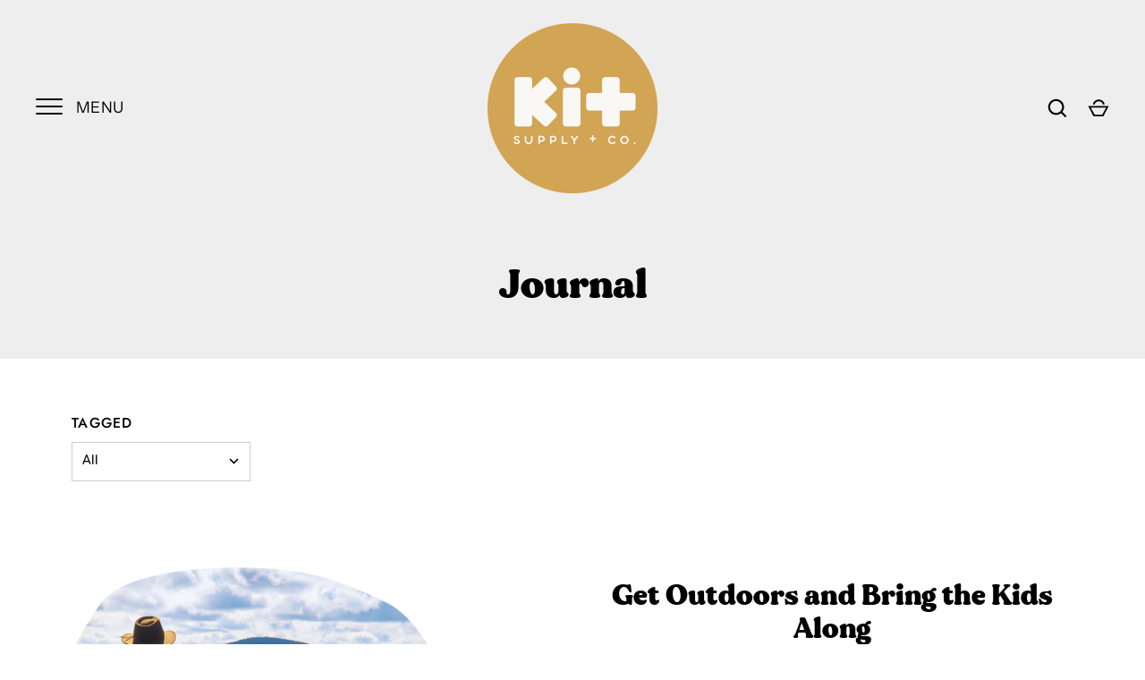

--- FILE ---
content_type: text/html; charset=utf-8
request_url: https://kitsupplyandco.com/blogs/news
body_size: 23845
content:
<!doctype html>
<html class="no-js" lang="en">
<head>
<!-- starapps_core_start -->
<!-- This code is automatically managed by StarApps Studio -->
<!-- Please contact support@starapps.studio for any help -->
<!-- File location: snippets/starapps-core.liquid -->




<script type="application/json" sa-language-info=\"true\" data-no-instant="true">{"current_language":"en", "default_language":"en", "money_format":"${{amount}}"}</script>

    
<!-- starapps_core_end -->

  <!-- Alchemy 3.1.14 -->

  <link rel="preload" href="//kitsupplyandco.com/cdn/shop/t/10/assets/styles.css?v=150153015026719353021764806577" as="style">
  <meta charset="utf-8" />
<meta name="viewport" content="width=device-width,initial-scale=1.0" />
<meta http-equiv="X-UA-Compatible" content="IE=edge">

<link rel="preconnect" href="https://cdn.shopify.com" crossorigin>
<link rel="preconnect" href="https://fonts.shopify.com" crossorigin>
<link rel="preconnect" href="https://monorail-edge.shopifysvc.com"><link rel="preload" as="font" href="//kitsupplyandco.com/cdn/fonts/jost/jost_n4.d47a1b6347ce4a4c9f437608011273009d91f2b7.woff2" type="font/woff2" crossorigin>
<link rel="preload" as="font" href="//kitsupplyandco.com/cdn/fonts/jost/jost_n4.d47a1b6347ce4a4c9f437608011273009d91f2b7.woff2" type="font/woff2" crossorigin>
<link rel="preload" as="font" href="//kitsupplyandco.com/cdn/fonts/instrument_sans/instrumentsans_n4.db86542ae5e1596dbdb28c279ae6c2086c4c5bfa.woff2" type="font/woff2" crossorigin>
<link rel="preload" as="font" href="//kitsupplyandco.com/cdn/fonts/instrument_sans/instrumentsans_n4.db86542ae5e1596dbdb28c279ae6c2086c4c5bfa.woff2" type="font/woff2" crossorigin><link rel="preload" as="font" href="//kitsupplyandco.com/cdn/fonts/jost/jost_n7.921dc18c13fa0b0c94c5e2517ffe06139c3615a3.woff2" type="font/woff2" crossorigin><link rel="preload" as="font" href="//kitsupplyandco.com/cdn/fonts/jost/jost_i4.b690098389649750ada222b9763d55796c5283a5.woff2" type="font/woff2" crossorigin><link rel="preload" as="font" href="//kitsupplyandco.com/cdn/fonts/jost/jost_i7.d8201b854e41e19d7ed9b1a31fe4fe71deea6d3f.woff2" type="font/woff2" crossorigin><link rel="preload" href="//kitsupplyandco.com/cdn/shop/t/10/assets/vendor.js?v=10864675333366863941629399846" as="script">
<link rel="preload" href="//kitsupplyandco.com/cdn/shop/t/10/assets/theme.js?v=98886254556695633541629399845" as="script"><link rel="canonical" href="https://kitsupplyandco.com/blogs/news" /><link rel="shortcut icon" href="//kitsupplyandco.com/cdn/shop/files/kit_logo_301a784b-dcee-44f0-ba15-4aeadc1569cd.png?v=1628192863" type="image/png" />

  <meta name="theme-color" content="#6b817c">

  <title>
    Journal &ndash; Kit Supply + Co.
  </title>

  <meta property="og:site_name" content="Kit Supply + Co.">
<meta property="og:url" content="https://kitsupplyandco.com/blogs/news">
<meta property="og:title" content="Journal">
<meta property="og:type" content="website">
<meta property="og:description" content="Kit Supply + Co. is a curated kids concept store focused on empowering families to share adventures in nature. With a strong focus on sustainability, we carefully select each brand we carry to inspire outdoor play and gear-up families to get outside, whatever the weather."><meta property="og:image" content="http://kitsupplyandco.com/cdn/shop/files/Kit-34_2_1200x1200.jpg?v=1629484717">
  <meta property="og:image:secure_url" content="https://kitsupplyandco.com/cdn/shop/files/Kit-34_2_1200x1200.jpg?v=1629484717">
  <meta property="og:image:width" content="3600">
  <meta property="og:image:height" content="2571"><meta name="twitter:card" content="summary_large_image">
<meta name="twitter:title" content="Journal">
<meta name="twitter:description" content="Kit Supply + Co. is a curated kids concept store focused on empowering families to share adventures in nature. With a strong focus on sustainability, we carefully select each brand we carry to inspire outdoor play and gear-up families to get outside, whatever the weather.">


  <link href="//kitsupplyandco.com/cdn/shop/t/10/assets/styles.css?v=150153015026719353021764806577" rel="stylesheet" type="text/css" media="all" />

  <script>window.performance && window.performance.mark && window.performance.mark('shopify.content_for_header.start');</script><meta name="facebook-domain-verification" content="v2kqez46t63vtxdx3x6u6makuzwuhh">
<meta name="facebook-domain-verification" content="x40se1kg4mhvj94xu327rvuad9dljo">
<meta name="google-site-verification" content="lw5fKEQLadNfD-CXZAsiHOmnSas7qjTNTmR9DDY8Jyg">
<meta id="shopify-digital-wallet" name="shopify-digital-wallet" content="/55509287089/digital_wallets/dialog">
<meta name="shopify-checkout-api-token" content="29f5f82ad15048b5dffea618316c0adc">
<meta id="in-context-paypal-metadata" data-shop-id="55509287089" data-venmo-supported="false" data-environment="production" data-locale="en_US" data-paypal-v4="true" data-currency="USD">
<link rel="alternate" type="application/atom+xml" title="Feed" href="/blogs/news.atom" />
<script async="async" src="/checkouts/internal/preloads.js?locale=en-US"></script>
<link rel="preconnect" href="https://shop.app" crossorigin="anonymous">
<script async="async" src="https://shop.app/checkouts/internal/preloads.js?locale=en-US&shop_id=55509287089" crossorigin="anonymous"></script>
<script id="apple-pay-shop-capabilities" type="application/json">{"shopId":55509287089,"countryCode":"US","currencyCode":"USD","merchantCapabilities":["supports3DS"],"merchantId":"gid:\/\/shopify\/Shop\/55509287089","merchantName":"Kit Supply + Co.","requiredBillingContactFields":["postalAddress","email"],"requiredShippingContactFields":["postalAddress","email"],"shippingType":"shipping","supportedNetworks":["visa","masterCard","amex","discover","elo","jcb"],"total":{"type":"pending","label":"Kit Supply + Co.","amount":"1.00"},"shopifyPaymentsEnabled":true,"supportsSubscriptions":true}</script>
<script id="shopify-features" type="application/json">{"accessToken":"29f5f82ad15048b5dffea618316c0adc","betas":["rich-media-storefront-analytics"],"domain":"kitsupplyandco.com","predictiveSearch":true,"shopId":55509287089,"locale":"en"}</script>
<script>var Shopify = Shopify || {};
Shopify.shop = "kit-supply-co.myshopify.com";
Shopify.locale = "en";
Shopify.currency = {"active":"USD","rate":"1.0"};
Shopify.country = "US";
Shopify.theme = {"name":"Alchemy","id":126198448305,"schema_name":"Alchemy","schema_version":"3.1.14","theme_store_id":657,"role":"main"};
Shopify.theme.handle = "null";
Shopify.theme.style = {"id":null,"handle":null};
Shopify.cdnHost = "kitsupplyandco.com/cdn";
Shopify.routes = Shopify.routes || {};
Shopify.routes.root = "/";</script>
<script type="module">!function(o){(o.Shopify=o.Shopify||{}).modules=!0}(window);</script>
<script>!function(o){function n(){var o=[];function n(){o.push(Array.prototype.slice.apply(arguments))}return n.q=o,n}var t=o.Shopify=o.Shopify||{};t.loadFeatures=n(),t.autoloadFeatures=n()}(window);</script>
<script>
  window.ShopifyPay = window.ShopifyPay || {};
  window.ShopifyPay.apiHost = "shop.app\/pay";
  window.ShopifyPay.redirectState = null;
</script>
<script id="shop-js-analytics" type="application/json">{"pageType":"blog"}</script>
<script defer="defer" async type="module" src="//kitsupplyandco.com/cdn/shopifycloud/shop-js/modules/v2/client.init-shop-cart-sync_C5BV16lS.en.esm.js"></script>
<script defer="defer" async type="module" src="//kitsupplyandco.com/cdn/shopifycloud/shop-js/modules/v2/chunk.common_CygWptCX.esm.js"></script>
<script type="module">
  await import("//kitsupplyandco.com/cdn/shopifycloud/shop-js/modules/v2/client.init-shop-cart-sync_C5BV16lS.en.esm.js");
await import("//kitsupplyandco.com/cdn/shopifycloud/shop-js/modules/v2/chunk.common_CygWptCX.esm.js");

  window.Shopify.SignInWithShop?.initShopCartSync?.({"fedCMEnabled":true,"windoidEnabled":true});

</script>
<script>
  window.Shopify = window.Shopify || {};
  if (!window.Shopify.featureAssets) window.Shopify.featureAssets = {};
  window.Shopify.featureAssets['shop-js'] = {"shop-cart-sync":["modules/v2/client.shop-cart-sync_ZFArdW7E.en.esm.js","modules/v2/chunk.common_CygWptCX.esm.js"],"init-fed-cm":["modules/v2/client.init-fed-cm_CmiC4vf6.en.esm.js","modules/v2/chunk.common_CygWptCX.esm.js"],"shop-button":["modules/v2/client.shop-button_tlx5R9nI.en.esm.js","modules/v2/chunk.common_CygWptCX.esm.js"],"shop-cash-offers":["modules/v2/client.shop-cash-offers_DOA2yAJr.en.esm.js","modules/v2/chunk.common_CygWptCX.esm.js","modules/v2/chunk.modal_D71HUcav.esm.js"],"init-windoid":["modules/v2/client.init-windoid_sURxWdc1.en.esm.js","modules/v2/chunk.common_CygWptCX.esm.js"],"shop-toast-manager":["modules/v2/client.shop-toast-manager_ClPi3nE9.en.esm.js","modules/v2/chunk.common_CygWptCX.esm.js"],"init-shop-email-lookup-coordinator":["modules/v2/client.init-shop-email-lookup-coordinator_B8hsDcYM.en.esm.js","modules/v2/chunk.common_CygWptCX.esm.js"],"init-shop-cart-sync":["modules/v2/client.init-shop-cart-sync_C5BV16lS.en.esm.js","modules/v2/chunk.common_CygWptCX.esm.js"],"avatar":["modules/v2/client.avatar_BTnouDA3.en.esm.js"],"pay-button":["modules/v2/client.pay-button_FdsNuTd3.en.esm.js","modules/v2/chunk.common_CygWptCX.esm.js"],"init-customer-accounts":["modules/v2/client.init-customer-accounts_DxDtT_ad.en.esm.js","modules/v2/client.shop-login-button_C5VAVYt1.en.esm.js","modules/v2/chunk.common_CygWptCX.esm.js","modules/v2/chunk.modal_D71HUcav.esm.js"],"init-shop-for-new-customer-accounts":["modules/v2/client.init-shop-for-new-customer-accounts_ChsxoAhi.en.esm.js","modules/v2/client.shop-login-button_C5VAVYt1.en.esm.js","modules/v2/chunk.common_CygWptCX.esm.js","modules/v2/chunk.modal_D71HUcav.esm.js"],"shop-login-button":["modules/v2/client.shop-login-button_C5VAVYt1.en.esm.js","modules/v2/chunk.common_CygWptCX.esm.js","modules/v2/chunk.modal_D71HUcav.esm.js"],"init-customer-accounts-sign-up":["modules/v2/client.init-customer-accounts-sign-up_CPSyQ0Tj.en.esm.js","modules/v2/client.shop-login-button_C5VAVYt1.en.esm.js","modules/v2/chunk.common_CygWptCX.esm.js","modules/v2/chunk.modal_D71HUcav.esm.js"],"shop-follow-button":["modules/v2/client.shop-follow-button_Cva4Ekp9.en.esm.js","modules/v2/chunk.common_CygWptCX.esm.js","modules/v2/chunk.modal_D71HUcav.esm.js"],"checkout-modal":["modules/v2/client.checkout-modal_BPM8l0SH.en.esm.js","modules/v2/chunk.common_CygWptCX.esm.js","modules/v2/chunk.modal_D71HUcav.esm.js"],"lead-capture":["modules/v2/client.lead-capture_Bi8yE_yS.en.esm.js","modules/v2/chunk.common_CygWptCX.esm.js","modules/v2/chunk.modal_D71HUcav.esm.js"],"shop-login":["modules/v2/client.shop-login_D6lNrXab.en.esm.js","modules/v2/chunk.common_CygWptCX.esm.js","modules/v2/chunk.modal_D71HUcav.esm.js"],"payment-terms":["modules/v2/client.payment-terms_CZxnsJam.en.esm.js","modules/v2/chunk.common_CygWptCX.esm.js","modules/v2/chunk.modal_D71HUcav.esm.js"]};
</script>
<script id="__st">var __st={"a":55509287089,"offset":-18000,"reqid":"b79065d4-f74b-4e7f-a70b-001cf00d068c-1768627325","pageurl":"kitsupplyandco.com\/blogs\/news","s":"blogs-77824032945","u":"2f15312ca9ef","p":"blog","rtyp":"blog","rid":77824032945};</script>
<script>window.ShopifyPaypalV4VisibilityTracking = true;</script>
<script id="captcha-bootstrap">!function(){'use strict';const t='contact',e='account',n='new_comment',o=[[t,t],['blogs',n],['comments',n],[t,'customer']],c=[[e,'customer_login'],[e,'guest_login'],[e,'recover_customer_password'],[e,'create_customer']],r=t=>t.map((([t,e])=>`form[action*='/${t}']:not([data-nocaptcha='true']) input[name='form_type'][value='${e}']`)).join(','),a=t=>()=>t?[...document.querySelectorAll(t)].map((t=>t.form)):[];function s(){const t=[...o],e=r(t);return a(e)}const i='password',u='form_key',d=['recaptcha-v3-token','g-recaptcha-response','h-captcha-response',i],f=()=>{try{return window.sessionStorage}catch{return}},m='__shopify_v',_=t=>t.elements[u];function p(t,e,n=!1){try{const o=window.sessionStorage,c=JSON.parse(o.getItem(e)),{data:r}=function(t){const{data:e,action:n}=t;return t[m]||n?{data:e,action:n}:{data:t,action:n}}(c);for(const[e,n]of Object.entries(r))t.elements[e]&&(t.elements[e].value=n);n&&o.removeItem(e)}catch(o){console.error('form repopulation failed',{error:o})}}const l='form_type',E='cptcha';function T(t){t.dataset[E]=!0}const w=window,h=w.document,L='Shopify',v='ce_forms',y='captcha';let A=!1;((t,e)=>{const n=(g='f06e6c50-85a8-45c8-87d0-21a2b65856fe',I='https://cdn.shopify.com/shopifycloud/storefront-forms-hcaptcha/ce_storefront_forms_captcha_hcaptcha.v1.5.2.iife.js',D={infoText:'Protected by hCaptcha',privacyText:'Privacy',termsText:'Terms'},(t,e,n)=>{const o=w[L][v],c=o.bindForm;if(c)return c(t,g,e,D).then(n);var r;o.q.push([[t,g,e,D],n]),r=I,A||(h.body.append(Object.assign(h.createElement('script'),{id:'captcha-provider',async:!0,src:r})),A=!0)});var g,I,D;w[L]=w[L]||{},w[L][v]=w[L][v]||{},w[L][v].q=[],w[L][y]=w[L][y]||{},w[L][y].protect=function(t,e){n(t,void 0,e),T(t)},Object.freeze(w[L][y]),function(t,e,n,w,h,L){const[v,y,A,g]=function(t,e,n){const i=e?o:[],u=t?c:[],d=[...i,...u],f=r(d),m=r(i),_=r(d.filter((([t,e])=>n.includes(e))));return[a(f),a(m),a(_),s()]}(w,h,L),I=t=>{const e=t.target;return e instanceof HTMLFormElement?e:e&&e.form},D=t=>v().includes(t);t.addEventListener('submit',(t=>{const e=I(t);if(!e)return;const n=D(e)&&!e.dataset.hcaptchaBound&&!e.dataset.recaptchaBound,o=_(e),c=g().includes(e)&&(!o||!o.value);(n||c)&&t.preventDefault(),c&&!n&&(function(t){try{if(!f())return;!function(t){const e=f();if(!e)return;const n=_(t);if(!n)return;const o=n.value;o&&e.removeItem(o)}(t);const e=Array.from(Array(32),(()=>Math.random().toString(36)[2])).join('');!function(t,e){_(t)||t.append(Object.assign(document.createElement('input'),{type:'hidden',name:u})),t.elements[u].value=e}(t,e),function(t,e){const n=f();if(!n)return;const o=[...t.querySelectorAll(`input[type='${i}']`)].map((({name:t})=>t)),c=[...d,...o],r={};for(const[a,s]of new FormData(t).entries())c.includes(a)||(r[a]=s);n.setItem(e,JSON.stringify({[m]:1,action:t.action,data:r}))}(t,e)}catch(e){console.error('failed to persist form',e)}}(e),e.submit())}));const S=(t,e)=>{t&&!t.dataset[E]&&(n(t,e.some((e=>e===t))),T(t))};for(const o of['focusin','change'])t.addEventListener(o,(t=>{const e=I(t);D(e)&&S(e,y())}));const B=e.get('form_key'),M=e.get(l),P=B&&M;t.addEventListener('DOMContentLoaded',(()=>{const t=y();if(P)for(const e of t)e.elements[l].value===M&&p(e,B);[...new Set([...A(),...v().filter((t=>'true'===t.dataset.shopifyCaptcha))])].forEach((e=>S(e,t)))}))}(h,new URLSearchParams(w.location.search),n,t,e,['guest_login'])})(!0,!0)}();</script>
<script integrity="sha256-4kQ18oKyAcykRKYeNunJcIwy7WH5gtpwJnB7kiuLZ1E=" data-source-attribution="shopify.loadfeatures" defer="defer" src="//kitsupplyandco.com/cdn/shopifycloud/storefront/assets/storefront/load_feature-a0a9edcb.js" crossorigin="anonymous"></script>
<script crossorigin="anonymous" defer="defer" src="//kitsupplyandco.com/cdn/shopifycloud/storefront/assets/shopify_pay/storefront-65b4c6d7.js?v=20250812"></script>
<script data-source-attribution="shopify.dynamic_checkout.dynamic.init">var Shopify=Shopify||{};Shopify.PaymentButton=Shopify.PaymentButton||{isStorefrontPortableWallets:!0,init:function(){window.Shopify.PaymentButton.init=function(){};var t=document.createElement("script");t.src="https://kitsupplyandco.com/cdn/shopifycloud/portable-wallets/latest/portable-wallets.en.js",t.type="module",document.head.appendChild(t)}};
</script>
<script data-source-attribution="shopify.dynamic_checkout.buyer_consent">
  function portableWalletsHideBuyerConsent(e){var t=document.getElementById("shopify-buyer-consent"),n=document.getElementById("shopify-subscription-policy-button");t&&n&&(t.classList.add("hidden"),t.setAttribute("aria-hidden","true"),n.removeEventListener("click",e))}function portableWalletsShowBuyerConsent(e){var t=document.getElementById("shopify-buyer-consent"),n=document.getElementById("shopify-subscription-policy-button");t&&n&&(t.classList.remove("hidden"),t.removeAttribute("aria-hidden"),n.addEventListener("click",e))}window.Shopify?.PaymentButton&&(window.Shopify.PaymentButton.hideBuyerConsent=portableWalletsHideBuyerConsent,window.Shopify.PaymentButton.showBuyerConsent=portableWalletsShowBuyerConsent);
</script>
<script data-source-attribution="shopify.dynamic_checkout.cart.bootstrap">document.addEventListener("DOMContentLoaded",(function(){function t(){return document.querySelector("shopify-accelerated-checkout-cart, shopify-accelerated-checkout")}if(t())Shopify.PaymentButton.init();else{new MutationObserver((function(e,n){t()&&(Shopify.PaymentButton.init(),n.disconnect())})).observe(document.body,{childList:!0,subtree:!0})}}));
</script>
<script id='scb4127' type='text/javascript' async='' src='https://kitsupplyandco.com/cdn/shopifycloud/privacy-banner/storefront-banner.js'></script><link id="shopify-accelerated-checkout-styles" rel="stylesheet" media="screen" href="https://kitsupplyandco.com/cdn/shopifycloud/portable-wallets/latest/accelerated-checkout-backwards-compat.css" crossorigin="anonymous">
<style id="shopify-accelerated-checkout-cart">
        #shopify-buyer-consent {
  margin-top: 1em;
  display: inline-block;
  width: 100%;
}

#shopify-buyer-consent.hidden {
  display: none;
}

#shopify-subscription-policy-button {
  background: none;
  border: none;
  padding: 0;
  text-decoration: underline;
  font-size: inherit;
  cursor: pointer;
}

#shopify-subscription-policy-button::before {
  box-shadow: none;
}

      </style>

<script>window.performance && window.performance.mark && window.performance.mark('shopify.content_for_header.end');</script>

  <script>
    document.documentElement.className = document.documentElement.className.replace('no-js', 'js');
    window.theme = window.theme || {};
    theme.money_format = "${{amount}}";
    theme.money_container = '.theme-money';
    window.lazySizesConfig = window.lazySizesConfig || {
      expFactor: 2.0
    };
    theme.strings = {
      previous: "Previous",
      next: "Next",
      close: "Close",
      imageSlider: "Image slider",
      addressError: "Error looking up that address",
      addressNoResults: "No results for that address",
      addressQueryLimit: "You have exceeded the Google API usage limit. Consider upgrading to a \u003ca href=\"https:\/\/developers.google.com\/maps\/premium\/usage-limits\"\u003ePremium Plan\u003c\/a\u003e.",
      authError: "There was a problem authenticating your Google Maps API Key.",
      priceNonExistent: "Unavailable",
      buttonDefault: "Add to Cart",
      buttonNoStock: "Sold out",
      buttonNoVariant: "Unavailable",
      onlyXLeft: "[[ quantity ]] in stock",
      products_product_unit_price_separator: " \/ ",
      productsListingFrom: "From",
      searchResultsPages: "Pages",
      searchSeeAll: "See all results",
      cartTermsConfirmation: "You must agree to the terms and conditions before continuing.",
      addingToCart: "Adding",
      addedToCart: "Added to cart"
    };
    theme.routes = {
      search_url: '/search',
      cart_url: '/cart',
      cart_add_url: '/cart/add'
    };
    theme.settings = {
      enable_size_chart: false,
      enable_dynamic_availability: true
    };
    theme.enableOverlapTransition = true;
    theme.productImageAlign = true;

    theme.checkForBannerBehindHeader = function() {
      var bodyClasses = document.body.classList;
      var elBanner = document.querySelector('.banner-under-header');

      if (elBanner) {
        bodyClasses.add('has-banner');
        bodyClasses.remove('has-text-banner', 'show-contrast-logo', 'no-banner');

        if (document.querySelector('.pageheader__contents--overlap')) {
          bodyClasses.add('header-overlapping');
        }
      } else {
        var elTextBanner = document.querySelector('.feature-page-title');
        bodyClasses.remove('has-banner');
        
        if (elTextBanner) {
          

          bodyClasses.add('has-text-banner');
        } else {
          bodyClasses.add('no-banner');
        }
      }
    }
  </script>
    <script>
      if(typeof window.csapps === 'undefined'){
        
        
        window.csapps = {
          shop_slug: "kit-supply-co",
          store_id: "kit-supply-co.myshopify.com",
          store_domain: "kitsupplyandco.com",
          money_format: "${{amount}}",
          cart: null,
          product: null,
          product_collections: null,
          product_variants: null,
          is_volume_discount: null,
          is_bundle_discount: null,
          bundle_class: '.aiod-bundle-discount-wrap',
          product_id: null,
          page_type: null,
          vd_url: 'https://aiod.cirkleinc.com',
          proxy_version: 'aiodPro',
          customer: null,
          currency_symbol: "$",
          currency_code: 'USD',
          aiod_root_url: '',
          call_by_dev: '',
          aiod_lang_code: 'en',
        }
        window.csapps.page_type = "index";
        
        
        window.csapps.cart = {"note":null,"attributes":{},"original_total_price":0,"total_price":0,"total_discount":0,"total_weight":0.0,"item_count":0,"items":[],"requires_shipping":false,"currency":"USD","items_subtotal_price":0,"cart_level_discount_applications":[],"checkout_charge_amount":0}
          if (typeof window.csapps.cart.items == "object") {
            for (var i = 0; i < window.csapps.cart.items.length; i++) {
              ["sku", "grams", "vendor", "url", "image", "handle", "requires_shipping", "product_type", "product_description"].map(function (a) {
                delete window.csapps.cart.items[i][a]
              })
            }
          }
        window.csapps.cart_collections = {}
        

        

        
        
        window.csapps.collection_id = "00000000";
        
        window.csapps.settings = {"installation":{"type":"9","type_text":"Installation","setting":{"installation_setting":"mapping","mapping_class_setting":{"cart_subtotal":null,"cart_form_outlet":null,"cart_line_item_outer":null,"cart_product_item_price":null,"cart_product_line_item_total":null,"cart_display_the_summery_on_line_item":null,"display_volume_message_on_cart_line_item":null}}},"discount":{"type":"4","type_text":"Discount","setting":{"apply_multiple_discount":"no","multi_currency":"percentage_based","apply_discount":"draft_order","apply_discount_on":"cart_level","discount_code_prefix":"CSAIOD","offer_title":"DISCOUNT_OFFERS","bogo_buys":"yes","bogo_buys_count_in_other":"yes","free_shipping_text":"Free_Shipping","discount_code_box":"disable","show_bogo_popup_first_time_only":"yes","show_free_gift_popup_first_time_only":"yes","discount_code_auto_apply_on_refresh":"yes","bogo_auto_add_to_cart":"no","free_gift_auto_add_to_cart":"no","apply_multiple_code":"no","enable_shopify_discount_code":"no","add_order_tag":"yes","discount_code_life":"1","sales_channel":"both","customer_group_condition":"OR","customer_tag_condition":"OR","draft_invoice_from_email":"","draft_invoice_subject":"","disable_wholesale_price":"yes","count_gift_cart_product":"yes","invoice_url_recheck":"no","free_gift_threshold_check":"before_other_discount_apply","count_total_for_shipzip":"no","allow_shopify_discount_code_at_checkout":"no","support_market_pro":"disable","allow_shopify_automatic_discount":"no","post_purchase_limit_check":"no","pos_delay_time":"0.5","pos_logs":"no","draft_order_call_on_cart_load":"no"}},"custom-css-js":{"type":"10","type_text":"Custom CSS\/JS","setting":{"custom_js":"","custom_css":""}},"general":{"type":"0","type_text":"General","setting":{"messages":{"no_thanks":"No Thanks","save_price":"You Save:","subtotal":"Subtotal"},"upsell":{"sticky_opener":"enable","upsell_icon_position":"bottom_right","upsell_free_gift_options":"show_add_to_cart","upsell_icon_text_color":"#FFFFFF","upsell_icon_background_color":"#008060","upsell_icon_text_background_color":"#008060","upsell_free_shipping_bar_color":"#008060"},"cart_drawer":{"sticky_opener":"disable","background_color":"#FFFFFF","icon_position":"bottom_left","icon_text_color":"#FFFFFF","icon_background_color":"#008060","upsell_button_on_cart_page":"enable","upsell_button_text":"Special Offer"},"title":{"font_style":"inherit","font_size":"24","font_color":"#008060"},"product_name":{"font_style":"inherit","font_size":"16","font_color":"#000000"},"price":{"font_style":"inherit","font_size":"16","font_color":"#000000"},"total_amount":{"font_style":"inherit","font_size":"16","font_color":"#000000"},"plus_sign":{"font_style":"inherit","font_size":"16","font_color":"#EFEFEF","background_color":"#008060"},"button_text":{"font_style":"inherit","font_size":"16","font_color":"#FFFFFF"},"button_box":{"background_color":"#000000","border_width":"1","border_type":"Solid","border_color":"#008060"},"product_box":{"background_color":"#FFFFFF","border_width":"1","border_type":"Solid","border_color":"#EDEEEF"},"top_bar":{"background_color":"#EFEFEF","close_icon_color":"#000000","font_style":"normal","font_size":"14","font_color":"#000000"},"popup_close_icon":{"background_color":"#008060","close_icon_color":"#EFEFEF"},"cart_page":{"line_item_text_color":"#FF0000","cart_total_discount_text_color":"#000000"}}},"language":{"type":"1","type_text":"Language","setting":{"bundle_settings":{"total_price":"Total Price","quantity":"QTY","not_available":"{{title}} is not available","save":"Save","load_more":"Load More"},"free_gift_settings":{"initial_message":"Spend {{amount}} more to claim your free gifts","cart_show_gift_button":"Show Free Gift","add_to_cart_button_text":"Add to cart","sold_out_button_text":"Sold out"},"volume_settings":{"buy_more_save_more":"Buy More, Save More!","discount":"Discount","minimum_quantity":"Min QTY","maximum_quantity":"Max QTY","minimum_quantity_before":"Buy","maximum_quantity_after":"+","offer_text":"Off","get_a_text":"Get each product for","required_quantity_msg":"Add {{quantity}} more for {{discount}}.","required_purchased_amount_msg":"Spend {{amount}} to get offer."},"wholesale_settings":{"minimum_quantity_message":"Offer {{offer}} is available. Purchase minimum of {{amount}} to get {{discount}} off."},"bogo_settings":{"initial_message":"Buy products and get discount on products","progress_message":"You are eligible to get bogo product.","store_collection_message":"This offer is valid for collection","cart_show_bogo_button":"Show Bogo","add_to_cart_button_text":"Add to cart","sold_out_button_text":"Sold out"},"general_settings":{"initial_message":"Spend {{amount}} more and get {{discount}} off!"},"post_purchase":{"save_text":"Save","off_text":"Off","pay_now_btn":"Pay Now","decline_btn":"Decline","quantity":"Quantity","total":"Total","subtotal":"Subtotal","discount":"Discount","shipping":"Shipping","taxes":"Taxes","free":"Free","min_qty_msg":"Quantity should not lower than {{min}}!","max_qty_msg":"Quantity should not greater than {{max}}!"},"discount_code":{"placeholder_msg":"Enter discount code","success_msg":"{{code_list}} Discount code applied successfully","error_msg":"Invalid discount code","required_login_msg":"{{code_list}} Discount code need to login for apply discount or free shipping.","apply_button_text":"Apply","free_shipping":"Free Shipping"}}},"table-design":{"type":"2","type_text":"Table Design","setting":{"table_min_width":"100%","table_max_width":"100%","table_background_color":"#FFFFFF","table_border_width":"1","table_border_type":"solid","table_border_color":"#C9CCCF","table_header_background_color":"#FFFFFF","table_header_border_color":"#8C9196","table_header_font_style":"revert","table_hover_background_color":"#DADADA","table_font_size":"14","table_font_color":"#202223"}},"upsell-popup":{"type":"6","type_text":"Upsell Language","setting":{"common_settings":{"most_popular":"MOST POPULAR","days":"Day","hours":"Hrs","minutes":"Min","seconds":"Sec","thank_you_message":"You archived all offers.","upsell_launch_text":"Special Offers"},"free_gift_settings":{"max_qty_message":"You can select maximum {{quantity}} gift from this offer.","select_message":"Select minimum 1 gift from below.","selection_error_message":"Please select free gift.","buy_label":"Buy","get_label":"Get","offer_type_collections_msg":"Buy products from this collections: {{collections}}","offer_type_products_msg":"Buy any product of the store."},"discount_code_settings":{"apply_btn_text":"Apply","applied_btn_text":"Applied","code_error_text":"Cart is empty..! Kindly add item in cart and apply code."},"bogo_settings":{"buy_label":"Buy","get_label":"Get","buy_quantity_message":"Buy any {{quantity}} product from this offer.","get_quantity_message":"Get any {{quantity}} product from this offer."}}},"draft-invoice":{"type":"7","type_text":"Draft Invoice","setting":[]},"cart-drawer":{"type":"8","type_text":"Cart Drawer","setting":{"cart_drawer":{"open_drawer_on_click_of_add_to_cart_button":"yes","title":"My Cart","drawer_opener_class_id_attribute":".drawer-open","cat_count_class_id_attribute":".cart-count-bubble","empty_cart_message":"Your shopping cart is empty!","drawer_on_off":"disable"}}},"pos-restrictions":{"type":"11","type_text":"POS Restrictions","setting":{"offer_restrictions":"allow","discount_code_restrictions":"allow","settings_restrictions":"allow","entire_app_restrictions":"restrict"}}};
        
        
        window.csapps.offers_meta = {"offers":{"offers_type":[],"offers_type_text":{"bundle":"0","volume":"1","wholesale":"2","bogo":"3","general":"4","gift":"5","post-purchase":"6"}},"aiod_upsell":0,"need_to_update":1,"app_status":"1"};
        

        window.csapps.ignore_csapp_cart_reload = (typeof ignore_csapp_cart_reload === 'undefined') ? false : true;
        window.csapps.money_format = (typeof aiod_theme_currency === 'undefined') ? window.csapps.money_format : aiod_theme_currency;
        window.csapps.upsell_pupop_css = "//kitsupplyandco.com/cdn/shop/t/10/assets/upsell_pupop.css?v=131299487868142858851661249267";
        window.csapps.upsell_pupop_js = "//kitsupplyandco.com/cdn/shop/t/10/assets/cscode_discount_upsell.js?v=102816512100999621171666157445";
      }
    </script>
	
	<link href="//kitsupplyandco.com/cdn/shop/t/10/assets/cscode_discount_css.css?v=123466782390499391161661933659" rel="stylesheet" type="text/css" media="all">
    <script src="//kitsupplyandco.com/cdn/shop/t/10/assets/cscode_discount_js.js?v=79938369792452419461669789469" defer="defer"></script>
    
    
<link href="https://monorail-edge.shopifysvc.com" rel="dns-prefetch">
<script>(function(){if ("sendBeacon" in navigator && "performance" in window) {try {var session_token_from_headers = performance.getEntriesByType('navigation')[0].serverTiming.find(x => x.name == '_s').description;} catch {var session_token_from_headers = undefined;}var session_cookie_matches = document.cookie.match(/_shopify_s=([^;]*)/);var session_token_from_cookie = session_cookie_matches && session_cookie_matches.length === 2 ? session_cookie_matches[1] : "";var session_token = session_token_from_headers || session_token_from_cookie || "";function handle_abandonment_event(e) {var entries = performance.getEntries().filter(function(entry) {return /monorail-edge.shopifysvc.com/.test(entry.name);});if (!window.abandonment_tracked && entries.length === 0) {window.abandonment_tracked = true;var currentMs = Date.now();var navigation_start = performance.timing.navigationStart;var payload = {shop_id: 55509287089,url: window.location.href,navigation_start,duration: currentMs - navigation_start,session_token,page_type: "blog"};window.navigator.sendBeacon("https://monorail-edge.shopifysvc.com/v1/produce", JSON.stringify({schema_id: "online_store_buyer_site_abandonment/1.1",payload: payload,metadata: {event_created_at_ms: currentMs,event_sent_at_ms: currentMs}}));}}window.addEventListener('pagehide', handle_abandonment_event);}}());</script>
<script id="web-pixels-manager-setup">(function e(e,d,r,n,o){if(void 0===o&&(o={}),!Boolean(null===(a=null===(i=window.Shopify)||void 0===i?void 0:i.analytics)||void 0===a?void 0:a.replayQueue)){var i,a;window.Shopify=window.Shopify||{};var t=window.Shopify;t.analytics=t.analytics||{};var s=t.analytics;s.replayQueue=[],s.publish=function(e,d,r){return s.replayQueue.push([e,d,r]),!0};try{self.performance.mark("wpm:start")}catch(e){}var l=function(){var e={modern:/Edge?\/(1{2}[4-9]|1[2-9]\d|[2-9]\d{2}|\d{4,})\.\d+(\.\d+|)|Firefox\/(1{2}[4-9]|1[2-9]\d|[2-9]\d{2}|\d{4,})\.\d+(\.\d+|)|Chrom(ium|e)\/(9{2}|\d{3,})\.\d+(\.\d+|)|(Maci|X1{2}).+ Version\/(15\.\d+|(1[6-9]|[2-9]\d|\d{3,})\.\d+)([,.]\d+|)( \(\w+\)|)( Mobile\/\w+|) Safari\/|Chrome.+OPR\/(9{2}|\d{3,})\.\d+\.\d+|(CPU[ +]OS|iPhone[ +]OS|CPU[ +]iPhone|CPU IPhone OS|CPU iPad OS)[ +]+(15[._]\d+|(1[6-9]|[2-9]\d|\d{3,})[._]\d+)([._]\d+|)|Android:?[ /-](13[3-9]|1[4-9]\d|[2-9]\d{2}|\d{4,})(\.\d+|)(\.\d+|)|Android.+Firefox\/(13[5-9]|1[4-9]\d|[2-9]\d{2}|\d{4,})\.\d+(\.\d+|)|Android.+Chrom(ium|e)\/(13[3-9]|1[4-9]\d|[2-9]\d{2}|\d{4,})\.\d+(\.\d+|)|SamsungBrowser\/([2-9]\d|\d{3,})\.\d+/,legacy:/Edge?\/(1[6-9]|[2-9]\d|\d{3,})\.\d+(\.\d+|)|Firefox\/(5[4-9]|[6-9]\d|\d{3,})\.\d+(\.\d+|)|Chrom(ium|e)\/(5[1-9]|[6-9]\d|\d{3,})\.\d+(\.\d+|)([\d.]+$|.*Safari\/(?![\d.]+ Edge\/[\d.]+$))|(Maci|X1{2}).+ Version\/(10\.\d+|(1[1-9]|[2-9]\d|\d{3,})\.\d+)([,.]\d+|)( \(\w+\)|)( Mobile\/\w+|) Safari\/|Chrome.+OPR\/(3[89]|[4-9]\d|\d{3,})\.\d+\.\d+|(CPU[ +]OS|iPhone[ +]OS|CPU[ +]iPhone|CPU IPhone OS|CPU iPad OS)[ +]+(10[._]\d+|(1[1-9]|[2-9]\d|\d{3,})[._]\d+)([._]\d+|)|Android:?[ /-](13[3-9]|1[4-9]\d|[2-9]\d{2}|\d{4,})(\.\d+|)(\.\d+|)|Mobile Safari.+OPR\/([89]\d|\d{3,})\.\d+\.\d+|Android.+Firefox\/(13[5-9]|1[4-9]\d|[2-9]\d{2}|\d{4,})\.\d+(\.\d+|)|Android.+Chrom(ium|e)\/(13[3-9]|1[4-9]\d|[2-9]\d{2}|\d{4,})\.\d+(\.\d+|)|Android.+(UC? ?Browser|UCWEB|U3)[ /]?(15\.([5-9]|\d{2,})|(1[6-9]|[2-9]\d|\d{3,})\.\d+)\.\d+|SamsungBrowser\/(5\.\d+|([6-9]|\d{2,})\.\d+)|Android.+MQ{2}Browser\/(14(\.(9|\d{2,})|)|(1[5-9]|[2-9]\d|\d{3,})(\.\d+|))(\.\d+|)|K[Aa][Ii]OS\/(3\.\d+|([4-9]|\d{2,})\.\d+)(\.\d+|)/},d=e.modern,r=e.legacy,n=navigator.userAgent;return n.match(d)?"modern":n.match(r)?"legacy":"unknown"}(),u="modern"===l?"modern":"legacy",c=(null!=n?n:{modern:"",legacy:""})[u],f=function(e){return[e.baseUrl,"/wpm","/b",e.hashVersion,"modern"===e.buildTarget?"m":"l",".js"].join("")}({baseUrl:d,hashVersion:r,buildTarget:u}),m=function(e){var d=e.version,r=e.bundleTarget,n=e.surface,o=e.pageUrl,i=e.monorailEndpoint;return{emit:function(e){var a=e.status,t=e.errorMsg,s=(new Date).getTime(),l=JSON.stringify({metadata:{event_sent_at_ms:s},events:[{schema_id:"web_pixels_manager_load/3.1",payload:{version:d,bundle_target:r,page_url:o,status:a,surface:n,error_msg:t},metadata:{event_created_at_ms:s}}]});if(!i)return console&&console.warn&&console.warn("[Web Pixels Manager] No Monorail endpoint provided, skipping logging."),!1;try{return self.navigator.sendBeacon.bind(self.navigator)(i,l)}catch(e){}var u=new XMLHttpRequest;try{return u.open("POST",i,!0),u.setRequestHeader("Content-Type","text/plain"),u.send(l),!0}catch(e){return console&&console.warn&&console.warn("[Web Pixels Manager] Got an unhandled error while logging to Monorail."),!1}}}}({version:r,bundleTarget:l,surface:e.surface,pageUrl:self.location.href,monorailEndpoint:e.monorailEndpoint});try{o.browserTarget=l,function(e){var d=e.src,r=e.async,n=void 0===r||r,o=e.onload,i=e.onerror,a=e.sri,t=e.scriptDataAttributes,s=void 0===t?{}:t,l=document.createElement("script"),u=document.querySelector("head"),c=document.querySelector("body");if(l.async=n,l.src=d,a&&(l.integrity=a,l.crossOrigin="anonymous"),s)for(var f in s)if(Object.prototype.hasOwnProperty.call(s,f))try{l.dataset[f]=s[f]}catch(e){}if(o&&l.addEventListener("load",o),i&&l.addEventListener("error",i),u)u.appendChild(l);else{if(!c)throw new Error("Did not find a head or body element to append the script");c.appendChild(l)}}({src:f,async:!0,onload:function(){if(!function(){var e,d;return Boolean(null===(d=null===(e=window.Shopify)||void 0===e?void 0:e.analytics)||void 0===d?void 0:d.initialized)}()){var d=window.webPixelsManager.init(e)||void 0;if(d){var r=window.Shopify.analytics;r.replayQueue.forEach((function(e){var r=e[0],n=e[1],o=e[2];d.publishCustomEvent(r,n,o)})),r.replayQueue=[],r.publish=d.publishCustomEvent,r.visitor=d.visitor,r.initialized=!0}}},onerror:function(){return m.emit({status:"failed",errorMsg:"".concat(f," has failed to load")})},sri:function(e){var d=/^sha384-[A-Za-z0-9+/=]+$/;return"string"==typeof e&&d.test(e)}(c)?c:"",scriptDataAttributes:o}),m.emit({status:"loading"})}catch(e){m.emit({status:"failed",errorMsg:(null==e?void 0:e.message)||"Unknown error"})}}})({shopId: 55509287089,storefrontBaseUrl: "https://kitsupplyandco.com",extensionsBaseUrl: "https://extensions.shopifycdn.com/cdn/shopifycloud/web-pixels-manager",monorailEndpoint: "https://monorail-edge.shopifysvc.com/unstable/produce_batch",surface: "storefront-renderer",enabledBetaFlags: ["2dca8a86"],webPixelsConfigList: [{"id":"438370518","configuration":"{\"config\":\"{\\\"pixel_id\\\":\\\"G-KDWX4V8HV6\\\",\\\"target_country\\\":\\\"US\\\",\\\"gtag_events\\\":[{\\\"type\\\":\\\"search\\\",\\\"action_label\\\":[\\\"G-KDWX4V8HV6\\\",\\\"AW-10991956160\\\/9mlNCIDUteADEMDhr_ko\\\"]},{\\\"type\\\":\\\"begin_checkout\\\",\\\"action_label\\\":[\\\"G-KDWX4V8HV6\\\",\\\"AW-10991956160\\\/7FTGCJzSteADEMDhr_ko\\\"]},{\\\"type\\\":\\\"view_item\\\",\\\"action_label\\\":[\\\"G-KDWX4V8HV6\\\",\\\"AW-10991956160\\\/VS6kCJbSteADEMDhr_ko\\\",\\\"MC-J7TP6VEDY8\\\"]},{\\\"type\\\":\\\"purchase\\\",\\\"action_label\\\":[\\\"G-KDWX4V8HV6\\\",\\\"AW-10991956160\\\/kFcrCJPSteADEMDhr_ko\\\",\\\"MC-J7TP6VEDY8\\\"]},{\\\"type\\\":\\\"page_view\\\",\\\"action_label\\\":[\\\"G-KDWX4V8HV6\\\",\\\"AW-10991956160\\\/aX_QCJDSteADEMDhr_ko\\\",\\\"MC-J7TP6VEDY8\\\"]},{\\\"type\\\":\\\"add_payment_info\\\",\\\"action_label\\\":[\\\"G-KDWX4V8HV6\\\",\\\"AW-10991956160\\\/n3mxCIPUteADEMDhr_ko\\\"]},{\\\"type\\\":\\\"add_to_cart\\\",\\\"action_label\\\":[\\\"G-KDWX4V8HV6\\\",\\\"AW-10991956160\\\/eLMHCJnSteADEMDhr_ko\\\"]}],\\\"enable_monitoring_mode\\\":false}\"}","eventPayloadVersion":"v1","runtimeContext":"OPEN","scriptVersion":"b2a88bafab3e21179ed38636efcd8a93","type":"APP","apiClientId":1780363,"privacyPurposes":[],"dataSharingAdjustments":{"protectedCustomerApprovalScopes":["read_customer_address","read_customer_email","read_customer_name","read_customer_personal_data","read_customer_phone"]}},{"id":"222134486","configuration":"{\"pixel_id\":\"192108116338247\",\"pixel_type\":\"facebook_pixel\",\"metaapp_system_user_token\":\"-\"}","eventPayloadVersion":"v1","runtimeContext":"OPEN","scriptVersion":"ca16bc87fe92b6042fbaa3acc2fbdaa6","type":"APP","apiClientId":2329312,"privacyPurposes":["ANALYTICS","MARKETING","SALE_OF_DATA"],"dataSharingAdjustments":{"protectedCustomerApprovalScopes":["read_customer_address","read_customer_email","read_customer_name","read_customer_personal_data","read_customer_phone"]}},{"id":"86278358","configuration":"{\"tagID\":\"2614321137969\"}","eventPayloadVersion":"v1","runtimeContext":"STRICT","scriptVersion":"18031546ee651571ed29edbe71a3550b","type":"APP","apiClientId":3009811,"privacyPurposes":["ANALYTICS","MARKETING","SALE_OF_DATA"],"dataSharingAdjustments":{"protectedCustomerApprovalScopes":["read_customer_address","read_customer_email","read_customer_name","read_customer_personal_data","read_customer_phone"]}},{"id":"67240150","eventPayloadVersion":"v1","runtimeContext":"LAX","scriptVersion":"1","type":"CUSTOM","privacyPurposes":["ANALYTICS"],"name":"Google Analytics tag (migrated)"},{"id":"shopify-app-pixel","configuration":"{}","eventPayloadVersion":"v1","runtimeContext":"STRICT","scriptVersion":"0450","apiClientId":"shopify-pixel","type":"APP","privacyPurposes":["ANALYTICS","MARKETING"]},{"id":"shopify-custom-pixel","eventPayloadVersion":"v1","runtimeContext":"LAX","scriptVersion":"0450","apiClientId":"shopify-pixel","type":"CUSTOM","privacyPurposes":["ANALYTICS","MARKETING"]}],isMerchantRequest: false,initData: {"shop":{"name":"Kit Supply + Co.","paymentSettings":{"currencyCode":"USD"},"myshopifyDomain":"kit-supply-co.myshopify.com","countryCode":"US","storefrontUrl":"https:\/\/kitsupplyandco.com"},"customer":null,"cart":null,"checkout":null,"productVariants":[],"purchasingCompany":null},},"https://kitsupplyandco.com/cdn","fcfee988w5aeb613cpc8e4bc33m6693e112",{"modern":"","legacy":""},{"shopId":"55509287089","storefrontBaseUrl":"https:\/\/kitsupplyandco.com","extensionBaseUrl":"https:\/\/extensions.shopifycdn.com\/cdn\/shopifycloud\/web-pixels-manager","surface":"storefront-renderer","enabledBetaFlags":"[\"2dca8a86\"]","isMerchantRequest":"false","hashVersion":"fcfee988w5aeb613cpc8e4bc33m6693e112","publish":"custom","events":"[[\"page_viewed\",{}]]"});</script><script>
  window.ShopifyAnalytics = window.ShopifyAnalytics || {};
  window.ShopifyAnalytics.meta = window.ShopifyAnalytics.meta || {};
  window.ShopifyAnalytics.meta.currency = 'USD';
  var meta = {"page":{"pageType":"blog","resourceType":"blog","resourceId":77824032945,"requestId":"b79065d4-f74b-4e7f-a70b-001cf00d068c-1768627325"}};
  for (var attr in meta) {
    window.ShopifyAnalytics.meta[attr] = meta[attr];
  }
</script>
<script class="analytics">
  (function () {
    var customDocumentWrite = function(content) {
      var jquery = null;

      if (window.jQuery) {
        jquery = window.jQuery;
      } else if (window.Checkout && window.Checkout.$) {
        jquery = window.Checkout.$;
      }

      if (jquery) {
        jquery('body').append(content);
      }
    };

    var hasLoggedConversion = function(token) {
      if (token) {
        return document.cookie.indexOf('loggedConversion=' + token) !== -1;
      }
      return false;
    }

    var setCookieIfConversion = function(token) {
      if (token) {
        var twoMonthsFromNow = new Date(Date.now());
        twoMonthsFromNow.setMonth(twoMonthsFromNow.getMonth() + 2);

        document.cookie = 'loggedConversion=' + token + '; expires=' + twoMonthsFromNow;
      }
    }

    var trekkie = window.ShopifyAnalytics.lib = window.trekkie = window.trekkie || [];
    if (trekkie.integrations) {
      return;
    }
    trekkie.methods = [
      'identify',
      'page',
      'ready',
      'track',
      'trackForm',
      'trackLink'
    ];
    trekkie.factory = function(method) {
      return function() {
        var args = Array.prototype.slice.call(arguments);
        args.unshift(method);
        trekkie.push(args);
        return trekkie;
      };
    };
    for (var i = 0; i < trekkie.methods.length; i++) {
      var key = trekkie.methods[i];
      trekkie[key] = trekkie.factory(key);
    }
    trekkie.load = function(config) {
      trekkie.config = config || {};
      trekkie.config.initialDocumentCookie = document.cookie;
      var first = document.getElementsByTagName('script')[0];
      var script = document.createElement('script');
      script.type = 'text/javascript';
      script.onerror = function(e) {
        var scriptFallback = document.createElement('script');
        scriptFallback.type = 'text/javascript';
        scriptFallback.onerror = function(error) {
                var Monorail = {
      produce: function produce(monorailDomain, schemaId, payload) {
        var currentMs = new Date().getTime();
        var event = {
          schema_id: schemaId,
          payload: payload,
          metadata: {
            event_created_at_ms: currentMs,
            event_sent_at_ms: currentMs
          }
        };
        return Monorail.sendRequest("https://" + monorailDomain + "/v1/produce", JSON.stringify(event));
      },
      sendRequest: function sendRequest(endpointUrl, payload) {
        // Try the sendBeacon API
        if (window && window.navigator && typeof window.navigator.sendBeacon === 'function' && typeof window.Blob === 'function' && !Monorail.isIos12()) {
          var blobData = new window.Blob([payload], {
            type: 'text/plain'
          });

          if (window.navigator.sendBeacon(endpointUrl, blobData)) {
            return true;
          } // sendBeacon was not successful

        } // XHR beacon

        var xhr = new XMLHttpRequest();

        try {
          xhr.open('POST', endpointUrl);
          xhr.setRequestHeader('Content-Type', 'text/plain');
          xhr.send(payload);
        } catch (e) {
          console.log(e);
        }

        return false;
      },
      isIos12: function isIos12() {
        return window.navigator.userAgent.lastIndexOf('iPhone; CPU iPhone OS 12_') !== -1 || window.navigator.userAgent.lastIndexOf('iPad; CPU OS 12_') !== -1;
      }
    };
    Monorail.produce('monorail-edge.shopifysvc.com',
      'trekkie_storefront_load_errors/1.1',
      {shop_id: 55509287089,
      theme_id: 126198448305,
      app_name: "storefront",
      context_url: window.location.href,
      source_url: "//kitsupplyandco.com/cdn/s/trekkie.storefront.cd680fe47e6c39ca5d5df5f0a32d569bc48c0f27.min.js"});

        };
        scriptFallback.async = true;
        scriptFallback.src = '//kitsupplyandco.com/cdn/s/trekkie.storefront.cd680fe47e6c39ca5d5df5f0a32d569bc48c0f27.min.js';
        first.parentNode.insertBefore(scriptFallback, first);
      };
      script.async = true;
      script.src = '//kitsupplyandco.com/cdn/s/trekkie.storefront.cd680fe47e6c39ca5d5df5f0a32d569bc48c0f27.min.js';
      first.parentNode.insertBefore(script, first);
    };
    trekkie.load(
      {"Trekkie":{"appName":"storefront","development":false,"defaultAttributes":{"shopId":55509287089,"isMerchantRequest":null,"themeId":126198448305,"themeCityHash":"3340356445470913567","contentLanguage":"en","currency":"USD","eventMetadataId":"7dc565cf-ba2b-4c17-b676-150fb1e43b72"},"isServerSideCookieWritingEnabled":true,"monorailRegion":"shop_domain","enabledBetaFlags":["65f19447"]},"Session Attribution":{},"S2S":{"facebookCapiEnabled":true,"source":"trekkie-storefront-renderer","apiClientId":580111}}
    );

    var loaded = false;
    trekkie.ready(function() {
      if (loaded) return;
      loaded = true;

      window.ShopifyAnalytics.lib = window.trekkie;

      var originalDocumentWrite = document.write;
      document.write = customDocumentWrite;
      try { window.ShopifyAnalytics.merchantGoogleAnalytics.call(this); } catch(error) {};
      document.write = originalDocumentWrite;

      window.ShopifyAnalytics.lib.page(null,{"pageType":"blog","resourceType":"blog","resourceId":77824032945,"requestId":"b79065d4-f74b-4e7f-a70b-001cf00d068c-1768627325","shopifyEmitted":true});

      var match = window.location.pathname.match(/checkouts\/(.+)\/(thank_you|post_purchase)/)
      var token = match? match[1]: undefined;
      if (!hasLoggedConversion(token)) {
        setCookieIfConversion(token);
        
      }
    });


        var eventsListenerScript = document.createElement('script');
        eventsListenerScript.async = true;
        eventsListenerScript.src = "//kitsupplyandco.com/cdn/shopifycloud/storefront/assets/shop_events_listener-3da45d37.js";
        document.getElementsByTagName('head')[0].appendChild(eventsListenerScript);

})();</script>
  <script>
  if (!window.ga || (window.ga && typeof window.ga !== 'function')) {
    window.ga = function ga() {
      (window.ga.q = window.ga.q || []).push(arguments);
      if (window.Shopify && window.Shopify.analytics && typeof window.Shopify.analytics.publish === 'function') {
        window.Shopify.analytics.publish("ga_stub_called", {}, {sendTo: "google_osp_migration"});
      }
      console.error("Shopify's Google Analytics stub called with:", Array.from(arguments), "\nSee https://help.shopify.com/manual/promoting-marketing/pixels/pixel-migration#google for more information.");
    };
    if (window.Shopify && window.Shopify.analytics && typeof window.Shopify.analytics.publish === 'function') {
      window.Shopify.analytics.publish("ga_stub_initialized", {}, {sendTo: "google_osp_migration"});
    }
  }
</script>
<script
  defer
  src="https://kitsupplyandco.com/cdn/shopifycloud/perf-kit/shopify-perf-kit-3.0.4.min.js"
  data-application="storefront-renderer"
  data-shop-id="55509287089"
  data-render-region="gcp-us-central1"
  data-page-type="blog"
  data-theme-instance-id="126198448305"
  data-theme-name="Alchemy"
  data-theme-version="3.1.14"
  data-monorail-region="shop_domain"
  data-resource-timing-sampling-rate="10"
  data-shs="true"
  data-shs-beacon="true"
  data-shs-export-with-fetch="true"
  data-shs-logs-sample-rate="1"
  data-shs-beacon-endpoint="https://kitsupplyandco.com/api/collect"
></script>
</head>

<body id="journal" class="template-blog" >
  
    <script>
      if ('IntersectionObserver' in window) {
        document.body.classList.add('cc-animate-enabled');
      }
    </script>
  

  <a class="skip-link visually-hidden" href="#main">Skip to content</a>
  <div id="shopify-section-announcement" class="shopify-section">
</div>
  <div id="shopify-section-header" class="shopify-section shopify-section--header"><style data-shopify>
.pageheader .logo .logo__image { max-width: 190px }
  @media(min-width: 768px) {
    .pageheader .logo .logo__image { max-width: 190px; }
  }
  .pageheader__contents--inline--visible.pageheader__contents--inline--left-logo .header-items,
  .pageheader__contents--inline--visible.pageheader__contents--inline--left-logo .logo {
    flex-basis: 190px !important;
  }
  .pageheader__contents--inline--left-logo:not(.pageheader__contents--inline--visible) .site-control__inline-links .nav-row {
    min-width: calc(100vw - 480px);
  }
  .feature-page-title .breadcrumbs { margin-top: 215px !important }.banner-under-header .banner-image.flexible-height .overlay .innest { padding-top: 190px }
    @media (min-width: 768px) {
      .banner-under-header .banner-image.fixed-height .overlay .innest { padding-top: 190px; margin-bottom: 0px }
    }</style>
<div data-section-type="header">
  <div id="pageheader" class="pageheader" data-cc-animate><header class="pageheader__contents
      
      pageheader__contents--overlap
      
      
       pageheader__contents--top"
      
      id="pageheader__contents">

      <div class="pageheader__layout">
        <div class="header-left"><a href="#" class="main-menu-toggle" aria-controls="main-menu" aria-label="Menu">
            <div class="icon-burger">
              <span class="line line-1"></span>
              <span class="line line-2"></span>
              <span class="line line-3"></span>
            </div>
            <span class="main-menu-toggle__text main-menu-toggle__text--menu">Menu</span>
            <span class="main-menu-toggle__text main-menu-toggle__text--close">Close</span>
            <span class="main-menu-toggle__text main-menu-toggle__text--back">Back</span>
          </a>

          <div id="main-menu">
            <div class="main-menu-inner">
              <div class="main-menu-panel-wrapper">
                <nav class="main-menu-panel" id="main-menu-panel" aria-label="Primary">

                  <ul class="main-menu-links"><li class="main-menu-list-item">
                        <a class="main-menu-link" href="/" >Home</a>
                      </li><li class="main-menu-list-item has-children">
                        <a class="main-menu-link" href="/collections/all" aria-haspopup="true" aria-controls="main-menu-panel-2">Shop<span class="child-indicator">
                              <svg xmlns="http://www.w3.org/2000/svg" width="100" height="100" viewBox="0 0 24 24" fill="none" stroke="currentColor" stroke-width="2" stroke-linecap="square" stroke-linejoin="arcs"><path d="M5 12h13M12 5l7 7-7 7"/></svg>

                            </span></a>
                      </li><li class="main-menu-list-item has-children">
                        <a class="main-menu-link" href="/pages/events" aria-haspopup="true" aria-controls="main-menu-panel-3">What's Happening at KIT?<span class="child-indicator">
                              <svg xmlns="http://www.w3.org/2000/svg" width="100" height="100" viewBox="0 0 24 24" fill="none" stroke="currentColor" stroke-width="2" stroke-linecap="square" stroke-linejoin="arcs"><path d="M5 12h13M12 5l7 7-7 7"/></svg>

                            </span></a>
                      </li><li class="main-menu-list-item active">
                        <a class="main-menu-link" href="/blogs/news" >Journal</a>
                      </li><li class="main-menu-list-item">
                        <a class="main-menu-link" href="/pages/in-the-press" >In the Press</a>
                      </li>
                      
                        <li class="main-menu-account-link main-menu-list-item"><a class="main-menu-link" href="/account/login">Account</a></li>
                      
                    
                  </ul>

                  

                    
                    

                    <ul class="nav-ctas nav-ctas--0">
                      
                        
                          



                        
                      
                    </ul>
                  

                  
                    <div class="main-menu-section store-localization">
                      <form method="post" action="/localization" id="localization_form_menu" accept-charset="UTF-8" class="selectors-form" enctype="multipart/form-data"><input type="hidden" name="form_type" value="localization" /><input type="hidden" name="utf8" value="✓" /><input type="hidden" name="_method" value="put" /><input type="hidden" name="return_to" value="/blogs/news" /></form>
                    </div>
                  

                  
                    <div class="nav-contact-info">
                      

                      
                        <div class="nav-contact-info__block">
                          <a href="mailto:hello@kitsupplyandco.com">
                            <span class="nav-contact-info__block__icon nav-contact-info__block__icon--email">
<svg width="41px" height="26px" viewBox="0 0 41 26" version="1.1" xmlns="http://www.w3.org/2000/svg" xmlns:xlink="http://www.w3.org/1999/xlink">
  <title>Email</title>
  <g transform="translate(1.500000, 1.000000)" fill="none" stroke="currentColor" stroke-width="2">
    <polygon points="0 0 0 24 38 24 38 0"></polygon>
    <polyline points="0 3 19 14 38 3"></polyline>
  </g>
</svg></span>
                            hello@kitsupplyandco.com
                          </a>
                        </div>
                      
                    </div>
                  

                  

                  
                    <div class="main-menu-section main-menu-section--socials">
                      

  <div class="social-links ">
    <ul class="social-links__list">
      
      
        <li><a aria-label="Facebook" class="facebook" target="_blank" rel="noopener" href="https://www.facebook.com/kitsupplyandco"><svg width="48px" height="48px" viewBox="0 0 48 48" version="1.1" xmlns="http://www.w3.org/2000/svg" xmlns:xlink="http://www.w3.org/1999/xlink">
    <title>Facebook</title>
    <defs></defs>
    <g stroke="none" stroke-width="1" fill="none" fill-rule="evenodd">
        <g transform="translate(-325.000000, -295.000000)">
            <path d="M350.638355,343 L327.649232,343 C326.185673,343 325,341.813592 325,340.350603 L325,297.649211 C325,296.18585 326.185859,295 327.649232,295 L370.350955,295 C371.813955,295 373,296.18585 373,297.649211 L373,340.350603 C373,341.813778 371.813769,343 370.350955,343 L358.119305,343 L358.119305,324.411755 L364.358521,324.411755 L365.292755,317.167586 L358.119305,317.167586 L358.119305,312.542641 C358.119305,310.445287 358.701712,309.01601 361.70929,309.01601 L365.545311,309.014333 L365.545311,302.535091 C364.881886,302.446808 362.604784,302.24957 359.955552,302.24957 C354.424834,302.24957 350.638355,305.625526 350.638355,311.825209 L350.638355,317.167586 L344.383122,317.167586 L344.383122,324.411755 L350.638355,324.411755 L350.638355,343 L350.638355,343 Z" fill="currentColor"></path>
        </g>
        <g transform="translate(-1417.000000, -472.000000)"></g>
    </g>
</svg></a></li>
      
      
      
      
        <li><a aria-label="Instagram" class="instagram" target="_blank" rel="noopener" href="https://www.instagram.com/kitsupplyandco/"><svg width="48px" height="48px" viewBox="0 0 48 48" version="1.1" xmlns="http://www.w3.org/2000/svg" xmlns:xlink="http://www.w3.org/1999/xlink">
    <title>Instagram</title>
    <defs></defs>
    <g stroke="none" stroke-width="1" fill="none" fill-rule="evenodd">
        <g transform="translate(-642.000000, -295.000000)">
            <path d="M666.000048,295 C659.481991,295 658.664686,295.027628 656.104831,295.144427 C653.550311,295.260939 651.805665,295.666687 650.279088,296.260017 C648.700876,296.873258 647.362454,297.693897 646.028128,299.028128 C644.693897,300.362454 643.873258,301.700876 643.260017,303.279088 C642.666687,304.805665 642.260939,306.550311 642.144427,309.104831 C642.027628,311.664686 642,312.481991 642,319.000048 C642,325.518009 642.027628,326.335314 642.144427,328.895169 C642.260939,331.449689 642.666687,333.194335 643.260017,334.720912 C643.873258,336.299124 644.693897,337.637546 646.028128,338.971872 C647.362454,340.306103 648.700876,341.126742 650.279088,341.740079 C651.805665,342.333313 653.550311,342.739061 656.104831,342.855573 C658.664686,342.972372 659.481991,343 666.000048,343 C672.518009,343 673.335314,342.972372 675.895169,342.855573 C678.449689,342.739061 680.194335,342.333313 681.720912,341.740079 C683.299124,341.126742 684.637546,340.306103 685.971872,338.971872 C687.306103,337.637546 688.126742,336.299124 688.740079,334.720912 C689.333313,333.194335 689.739061,331.449689 689.855573,328.895169 C689.972372,326.335314 690,325.518009 690,319.000048 C690,312.481991 689.972372,311.664686 689.855573,309.104831 C689.739061,306.550311 689.333313,304.805665 688.740079,303.279088 C688.126742,301.700876 687.306103,300.362454 685.971872,299.028128 C684.637546,297.693897 683.299124,296.873258 681.720912,296.260017 C680.194335,295.666687 678.449689,295.260939 675.895169,295.144427 C673.335314,295.027628 672.518009,295 666.000048,295 Z M666.000048,299.324317 C672.40826,299.324317 673.167356,299.348801 675.69806,299.464266 C678.038036,299.570966 679.308818,299.961946 680.154513,300.290621 C681.274771,300.725997 682.074262,301.246066 682.91405,302.08595 C683.753934,302.925738 684.274003,303.725229 684.709379,304.845487 C685.038054,305.691182 685.429034,306.961964 685.535734,309.30194 C685.651199,311.832644 685.675683,312.59174 685.675683,319.000048 C685.675683,325.40826 685.651199,326.167356 685.535734,328.69806 C685.429034,331.038036 685.038054,332.308818 684.709379,333.154513 C684.274003,334.274771 683.753934,335.074262 682.91405,335.91405 C682.074262,336.753934 681.274771,337.274003 680.154513,337.709379 C679.308818,338.038054 678.038036,338.429034 675.69806,338.535734 C673.167737,338.651199 672.408736,338.675683 666.000048,338.675683 C659.591264,338.675683 658.832358,338.651199 656.30194,338.535734 C653.961964,338.429034 652.691182,338.038054 651.845487,337.709379 C650.725229,337.274003 649.925738,336.753934 649.08595,335.91405 C648.246161,335.074262 647.725997,334.274771 647.290621,333.154513 C646.961946,332.308818 646.570966,331.038036 646.464266,328.69806 C646.348801,326.167356 646.324317,325.40826 646.324317,319.000048 C646.324317,312.59174 646.348801,311.832644 646.464266,309.30194 C646.570966,306.961964 646.961946,305.691182 647.290621,304.845487 C647.725997,303.725229 648.246066,302.925738 649.08595,302.08595 C649.925738,301.246066 650.725229,300.725997 651.845487,300.290621 C652.691182,299.961946 653.961964,299.570966 656.30194,299.464266 C658.832644,299.348801 659.59174,299.324317 666.000048,299.324317 Z M666.000048,306.675683 C659.193424,306.675683 653.675683,312.193424 653.675683,319.000048 C653.675683,325.806576 659.193424,331.324317 666.000048,331.324317 C672.806576,331.324317 678.324317,325.806576 678.324317,319.000048 C678.324317,312.193424 672.806576,306.675683 666.000048,306.675683 Z M666.000048,327 C661.581701,327 658,323.418299 658,319.000048 C658,314.581701 661.581701,311 666.000048,311 C670.418299,311 674,314.581701 674,319.000048 C674,323.418299 670.418299,327 666.000048,327 Z M681.691284,306.188768 C681.691284,307.779365 680.401829,309.068724 678.811232,309.068724 C677.22073,309.068724 675.931276,307.779365 675.931276,306.188768 C675.931276,304.598171 677.22073,303.308716 678.811232,303.308716 C680.401829,303.308716 681.691284,304.598171 681.691284,306.188768 Z" fill="currentColor"></path>
        </g>
        <g transform="translate(-1734.000000, -472.000000)"></g>
    </g>
</svg></a></li>
      
      
      

      
    </ul>
  </div>


                    </div>
                  
                </nav><div class="main-menu-panel main-menu-panel--child main-menu-panel--inactive-right" id="main-menu-panel-2">
                      <div class="main-menu-breadcrumbs">
                        <span class="main-menu-breadcrumbs__item"><a class="main-menu-breadcrumbs__link" href="#main-menu-panel">Home</a></span>
                        <span class="main-menu-breadcrumbs__divider"><svg xmlns="http://www.w3.org/2000/svg" width="100" height="100" viewBox="0 0 24 24" fill="none" stroke="currentColor" stroke-width="2" stroke-linecap="square" stroke-linejoin="arcs"><path d="M5 12h13M12 5l7 7-7 7"/></svg>
</span>
                        <span class="main-menu-breadcrumbs__item">Shop</span>
                      </div>
                      <ul class="main-menu-links"><li class="main-menu-list-item">
                            <a class="main-menu-link" href="/collections/all" >Shop All</a>
                          </li><li class="main-menu-list-item has-children">
                            <a class="main-menu-link" href="/collections/wear" aria-haspopup="true" aria-controls="main-menu-panel-2-2">Wear<span class="child-indicator">
                                  <svg xmlns="http://www.w3.org/2000/svg" width="100" height="100" viewBox="0 0 24 24" fill="none" stroke="currentColor" stroke-width="2" stroke-linecap="square" stroke-linejoin="arcs"><path d="M5 12h13M12 5l7 7-7 7"/></svg>

                                </span></a>
                          </li><li class="main-menu-list-item has-children">
                            <a class="main-menu-link" href="/collections/carry" aria-haspopup="true" aria-controls="main-menu-panel-2-3">Carry<span class="child-indicator">
                                  <svg xmlns="http://www.w3.org/2000/svg" width="100" height="100" viewBox="0 0 24 24" fill="none" stroke="currentColor" stroke-width="2" stroke-linecap="square" stroke-linejoin="arcs"><path d="M5 12h13M12 5l7 7-7 7"/></svg>

                                </span></a>
                          </li><li class="main-menu-list-item has-children">
                            <a class="main-menu-link" href="/collections/play" aria-haspopup="true" aria-controls="main-menu-panel-2-4">Play<span class="child-indicator">
                                  <svg xmlns="http://www.w3.org/2000/svg" width="100" height="100" viewBox="0 0 24 24" fill="none" stroke="currentColor" stroke-width="2" stroke-linecap="square" stroke-linejoin="arcs"><path d="M5 12h13M12 5l7 7-7 7"/></svg>

                                </span></a>
                          </li><li class="main-menu-list-item has-children">
                            <a class="main-menu-link" href="/collections/read-shop-all" aria-haspopup="true" aria-controls="main-menu-panel-2-5">Read<span class="child-indicator">
                                  <svg xmlns="http://www.w3.org/2000/svg" width="100" height="100" viewBox="0 0 24 24" fill="none" stroke="currentColor" stroke-width="2" stroke-linecap="square" stroke-linejoin="arcs"><path d="M5 12h13M12 5l7 7-7 7"/></svg>

                                </span></a>
                          </li><li class="main-menu-list-item">
                            <a class="main-menu-link" href="/collections/snacks-treats" >Eat</a>
                          </li><li class="main-menu-list-item">
                            <a class="main-menu-link" href="/collections/kit-circle" >KIT Circle</a>
                          </li><li class="main-menu-list-item">
                            <a class="main-menu-link" href="/collections/mid-winter-sale" >SALE!</a>
                          </li><li class="main-menu-list-item">
                            <a class="main-menu-link" href="/collections/gift-cards" >Gift Cards</a>
                          </li></ul>

                      

                        
                        

                        <ul class="nav-ctas nav-ctas--0">
                          
                            
                            

                            
                          
                        </ul>
                      
                    </div><div class="main-menu-panel main-menu-panel--child main-menu-panel--inactive-right" id="main-menu-panel-2-2">
                          <div class="main-menu-breadcrumbs">
                            <span class="main-menu-breadcrumbs__item"><a class="main-menu-breadcrumbs__link" href="#main-menu-panel">Home</a></span>
                            <span class="main-menu-breadcrumbs__divider"><svg xmlns="http://www.w3.org/2000/svg" width="100" height="100" viewBox="0 0 24 24" fill="none" stroke="currentColor" stroke-width="2" stroke-linecap="square" stroke-linejoin="arcs"><path d="M5 12h13M12 5l7 7-7 7"/></svg>
</span>
                            <span class="main-menu-breadcrumbs__item"><a class="main-menu-breadcrumbs__link" href="#main-menu-panel-2">Shop</a></span>
                            <span class="main-menu-breadcrumbs__divider"><svg xmlns="http://www.w3.org/2000/svg" width="100" height="100" viewBox="0 0 24 24" fill="none" stroke="currentColor" stroke-width="2" stroke-linecap="square" stroke-linejoin="arcs"><path d="M5 12h13M12 5l7 7-7 7"/></svg>
</span>
                            <span class="main-menu-breadcrumbs__item">Wear</span>
                          </div>
                          <ul class="main-menu-links"><li >
                                <a class="main-menu-link" href="/collections/wear">Wear / Shop All</a>
                              </li><li >
                                <a class="main-menu-link" href="/collections/tops">Tops</a>
                              </li><li >
                                <a class="main-menu-link" href="/collections/bottoms">Bottoms</a>
                              </li><li >
                                <a class="main-menu-link" href="/collections/rompers-jumpsuits">Rompers + Jumpsuits</a>
                              </li><li >
                                <a class="main-menu-link" href="/collections/dresses">Dresses</a>
                              </li><li >
                                <a class="main-menu-link" href="/collections/outerwear">Outerwear</a>
                              </li><li >
                                <a class="main-menu-link" href="/collections/base-layer">Base Layer</a>
                              </li><li >
                                <a class="main-menu-link" href="/collections/swim">Swim</a>
                              </li><li >
                                <a class="main-menu-link" href="/collections/accessories-wear">Accessories</a>
                              </li><li >
                                <a class="main-menu-link" href="/collections/apothecary">Apothecary</a>
                              </li></ul>
                        </div><div class="main-menu-panel main-menu-panel--child main-menu-panel--inactive-right" id="main-menu-panel-2-3">
                          <div class="main-menu-breadcrumbs">
                            <span class="main-menu-breadcrumbs__item"><a class="main-menu-breadcrumbs__link" href="#main-menu-panel">Home</a></span>
                            <span class="main-menu-breadcrumbs__divider"><svg xmlns="http://www.w3.org/2000/svg" width="100" height="100" viewBox="0 0 24 24" fill="none" stroke="currentColor" stroke-width="2" stroke-linecap="square" stroke-linejoin="arcs"><path d="M5 12h13M12 5l7 7-7 7"/></svg>
</span>
                            <span class="main-menu-breadcrumbs__item"><a class="main-menu-breadcrumbs__link" href="#main-menu-panel-2">Shop</a></span>
                            <span class="main-menu-breadcrumbs__divider"><svg xmlns="http://www.w3.org/2000/svg" width="100" height="100" viewBox="0 0 24 24" fill="none" stroke="currentColor" stroke-width="2" stroke-linecap="square" stroke-linejoin="arcs"><path d="M5 12h13M12 5l7 7-7 7"/></svg>
</span>
                            <span class="main-menu-breadcrumbs__item">Carry</span>
                          </div>
                          <ul class="main-menu-links"><li >
                                <a class="main-menu-link" href="/collections/carry">Carry / Shop All</a>
                              </li><li >
                                <a class="main-menu-link" href="/collections/backpacks">Backpacks</a>
                              </li><li >
                                <a class="main-menu-link" href="/collections/baskets">Baskets</a>
                              </li><li >
                                <a class="main-menu-link" href="/collections/small-bags">Small Bags</a>
                              </li><li >
                                <a class="main-menu-link" href="/collections/totes">Totes</a>
                              </li><li >
                                <a class="main-menu-link" href="/collections/food-drink-containers">Food + Drink Containers</a>
                              </li><li >
                                <a class="main-menu-link" href="/collections/beach-cooler-bags">Beach Gear + Cooler Bags</a>
                              </li><li >
                                <a class="main-menu-link" href="/collections/keychains">Keychains</a>
                              </li></ul>
                        </div><div class="main-menu-panel main-menu-panel--child main-menu-panel--inactive-right" id="main-menu-panel-2-4">
                          <div class="main-menu-breadcrumbs">
                            <span class="main-menu-breadcrumbs__item"><a class="main-menu-breadcrumbs__link" href="#main-menu-panel">Home</a></span>
                            <span class="main-menu-breadcrumbs__divider"><svg xmlns="http://www.w3.org/2000/svg" width="100" height="100" viewBox="0 0 24 24" fill="none" stroke="currentColor" stroke-width="2" stroke-linecap="square" stroke-linejoin="arcs"><path d="M5 12h13M12 5l7 7-7 7"/></svg>
</span>
                            <span class="main-menu-breadcrumbs__item"><a class="main-menu-breadcrumbs__link" href="#main-menu-panel-2">Shop</a></span>
                            <span class="main-menu-breadcrumbs__divider"><svg xmlns="http://www.w3.org/2000/svg" width="100" height="100" viewBox="0 0 24 24" fill="none" stroke="currentColor" stroke-width="2" stroke-linecap="square" stroke-linejoin="arcs"><path d="M5 12h13M12 5l7 7-7 7"/></svg>
</span>
                            <span class="main-menu-breadcrumbs__item">Play</span>
                          </div>
                          <ul class="main-menu-links"><li >
                                <a class="main-menu-link" href="/collections/play">Play / Shop All</a>
                              </li><li >
                                <a class="main-menu-link" href="/collections/play-adventure-outdoors">Adventure + Outdoors</a>
                              </li><li >
                                <a class="main-menu-link" href="/collections/play-stuffies-lovies">Stuffies + Make Believe</a>
                              </li><li >
                                <a class="main-menu-link" href="/collections/play-games-puzzles">Games + Puzzles</a>
                              </li><li >
                                <a class="main-menu-link" href="/collections/play-arts-crafts">Arts + Crafts</a>
                              </li><li >
                                <a class="main-menu-link" href="/collections/stickers-tattoos">Stickers + Tattoos</a>
                              </li></ul>
                        </div><div class="main-menu-panel main-menu-panel--child main-menu-panel--inactive-right" id="main-menu-panel-2-5">
                          <div class="main-menu-breadcrumbs">
                            <span class="main-menu-breadcrumbs__item"><a class="main-menu-breadcrumbs__link" href="#main-menu-panel">Home</a></span>
                            <span class="main-menu-breadcrumbs__divider"><svg xmlns="http://www.w3.org/2000/svg" width="100" height="100" viewBox="0 0 24 24" fill="none" stroke="currentColor" stroke-width="2" stroke-linecap="square" stroke-linejoin="arcs"><path d="M5 12h13M12 5l7 7-7 7"/></svg>
</span>
                            <span class="main-menu-breadcrumbs__item"><a class="main-menu-breadcrumbs__link" href="#main-menu-panel-2">Shop</a></span>
                            <span class="main-menu-breadcrumbs__divider"><svg xmlns="http://www.w3.org/2000/svg" width="100" height="100" viewBox="0 0 24 24" fill="none" stroke="currentColor" stroke-width="2" stroke-linecap="square" stroke-linejoin="arcs"><path d="M5 12h13M12 5l7 7-7 7"/></svg>
</span>
                            <span class="main-menu-breadcrumbs__item">Read</span>
                          </div>
                          <ul class="main-menu-links"><li >
                                <a class="main-menu-link" href="/collections/play-books-magazines">Read / Shop All</a>
                              </li><li >
                                <a class="main-menu-link" href="/collections/baby-books">Baby Books</a>
                              </li><li >
                                <a class="main-menu-link" href="/collections/story-books">Storybooks</a>
                              </li><li >
                                <a class="main-menu-link" href="/collections/fact-books">Fact Books</a>
                              </li><li >
                                <a class="main-menu-link" href="/collections/guidebooks">Guidebooks</a>
                              </li><li >
                                <a class="main-menu-link" href="/collections/activity-books">Activity Books</a>
                              </li><li >
                                <a class="main-menu-link" href="/collections/coloring-books">Coloring Books</a>
                              </li><li >
                                <a class="main-menu-link" href="/collections/magazines">Magazines</a>
                              </li><li >
                                <a class="main-menu-link" href="/collections/cards">Greeting Cards</a>
                              </li></ul>
                        </div><div class="main-menu-panel main-menu-panel--child main-menu-panel--inactive-right" id="main-menu-panel-3">
                      <div class="main-menu-breadcrumbs">
                        <span class="main-menu-breadcrumbs__item"><a class="main-menu-breadcrumbs__link" href="#main-menu-panel">Home</a></span>
                        <span class="main-menu-breadcrumbs__divider"><svg xmlns="http://www.w3.org/2000/svg" width="100" height="100" viewBox="0 0 24 24" fill="none" stroke="currentColor" stroke-width="2" stroke-linecap="square" stroke-linejoin="arcs"><path d="M5 12h13M12 5l7 7-7 7"/></svg>
</span>
                        <span class="main-menu-breadcrumbs__item">What's Happening at KIT?</span>
                      </div>
                      <ul class="main-menu-links"><li class="main-menu-list-item">
                            <a class="main-menu-link" href="/collections/event-tickets" >Event Tickets</a>
                          </li><li class="main-menu-list-item">
                            <a class="main-menu-link" href="/pages/stoop-stories" >Storytime</a>
                          </li><li class="main-menu-list-item">
                            <a class="main-menu-link" href="/collections/studio-workshops" >KIT STUDIO</a>
                          </li><li class="main-menu-list-item">
                            <a class="main-menu-link" href="/pages/events" >In the Community</a>
                          </li></ul>

                      

                        
                        

                        <ul class="nav-ctas nav-ctas--0">
                          
                            
                            

                            
                          
                        </ul>
                      
                    </div></div>
            </div>
          </div>

          <a href="#" class="focus-tint" aria-hidden="true" aria-label="Close"></a>
        </div>

        <div class="logo logo--image" itemscope itemtype="http://schema.org/Organization">
          <meta itemprop="name" content="Kit Supply + Co."><a href="/" class="logo__image has-contrast-image" itemprop="url">
            <img src="//kitsupplyandco.com/cdn/shop/files/kit_logo_301a784b-dcee-44f0-ba15-4aeadc1569cd_380x.png?v=1628192863" width="400" height="400" alt="" itemprop="logo" /><img class="logo__contrast-image" src="//kitsupplyandco.com/cdn/shop/files/kit_logo_301a784b-dcee-44f0-ba15-4aeadc1569cd_380x.png?v=1628192863" alt="" itemprop="logo" /></a><a class="logo__text hidden" href="/" itemprop="url">Kit Supply + Co.</a></div>

        <div class="header-items">
          
          <span class="header-items__item header-items__search-link">
            <a href="/search" class="header-search-toggle" aria-label="Search">
              <svg width="24px" height="24px" viewBox="-2 -2 34 34" version="1.1" xmlns="http://www.w3.org/2000/svg" xmlns:xlink="http://www.w3.org/1999/xlink">
  <title>Search</title>
  <g stroke="none" fill="currentColor" fill-rule="nonzero">
    <path d="M29.6,27.4 L22.9,20.7 C24.6,18.6 25.6,15.9 25.6,13 C25.6,6.1 20,0.5 13.1,0.5 C6.2,0.5 0.5,6.1 0.5,13 C0.5,19.9 6.1,25.5 13,25.5 C15.9,25.5 18.6,24.5 20.7,22.8 L27.4,29.5 L29.6,27.4 Z M3.5,13 C3.5,7.8 7.8,3.5 13,3.5 C18.2,3.5 22.5,7.8 22.5,13 C22.5,18.2 18.2,22.5 13,22.5 C7.8,22.5 3.5,18.2 3.5,13 Z"></path>
  </g>
</svg>

            </a>
          </span>
          <span class="header-items__item header-items__cart-link">
            <a href="/cart" aria-label="Cart">
              <span class="cart-link--icon">
<svg width="24px" height="24px" viewBox="0 -2 37 35" version="1.1" xmlns="http://www.w3.org/2000/svg" xmlns:xlink="http://www.w3.org/1999/xlink">
  <g transform="translate(0.500000, 0.500000)" stroke="none" fill="currentColor" fill-rule="nonzero">
    <path d="M0.2,11 L9.5,29 L26.4,29 L35.7,11 L0.2,11 Z M24.5,26 L11.5,26 L4.8,14 L31.2,14 L24.5,26 L24.5,26 Z M18.5,3 C22.7,3 25.5,6.3 25.5,8.5 L28.5,8.5 C28.5,4.5 24.2,0 18.5,0 C12.8,0 8.5,4.5 8.5,8.5 L11.5,8.5 C11.5,6.3 14.3,3 18.5,3 Z"></path>
  </g>
</svg>
</span>
              
            </a>
          </span>
        </div>
      </div>
    </header>
  </div>

  <div class="header-search">
    <a href="#" class="header-search-toggle" aria-label="Close"><svg xmlns="http://www.w3.org/2000/svg" width="24" height="24" viewBox="0 0 24 24" fill="none" stroke="currentColor" stroke-width="2" stroke-linecap="round" stroke-linejoin="round" class="feather feather-x"><title>Close</title><line x1="18" y1="6" x2="6" y2="18"></line><line x1="6" y1="6" x2="18" y2="18"></line></svg></a>

    <div class="header-search__content">
      <h2 class="">Search Store</h2>
      <form method="get" action="/search" autocomplete="off">
        <input type="hidden" name="type" value="product" />
        <input type="hidden" name="options[prefix]" value="last" />
        <div class="input-and-button-row">
          <div class="input-and-button-row__input-wrapper input-with-clear">
            <input class="input-and-button-row__input" type="text" name="q" placeholder="Search..." aria-label="Search..."  autocomplete="off" data-previous-value="">
            <a class="input-with-clear__clear" href="#"><svg fill="currentColor" height="24" viewBox="0 0 24 24" width="24" xmlns="http://www.w3.org/2000/svg">
  <title>Close</title>
  <path d="M19 6.41L17.59 5 12 10.59 6.41 5 5 6.41 10.59 12 5 17.59 6.41 19 12 13.41 17.59 19 19 17.59 13.41 12z"/>
</svg></a>
          </div>
          <button class="button button--alt input-and-button-row__button" type="submit">Go</button>
        </div>
      </form>
      <div class="header-search__results-wrapper"
           data-live-search-vendor="true"
           data-live-search-meta="false">
        <div class="header-search__placeholder"><div class="search-result search-result--placeholder">
              <div class="search-result__link">
                <div class="search-result__image"></div>
                <div class="search-result__detail"><div class="search-result__vendor"></div><div class="search-result__title"></div>
                  <div class="search-result__price"></div>
                </div>
              </div>
            </div><div class="search-result search-result--placeholder">
              <div class="search-result__link">
                <div class="search-result__image"></div>
                <div class="search-result__detail"><div class="search-result__vendor"></div><div class="search-result__title"></div>
                  <div class="search-result__price"></div>
                </div>
              </div>
            </div><div class="search-result search-result--placeholder">
              <div class="search-result__link">
                <div class="search-result__image"></div>
                <div class="search-result__detail"><div class="search-result__vendor"></div><div class="search-result__title"></div>
                  <div class="search-result__price"></div>
                </div>
              </div>
            </div><div class="search-result search-result--placeholder">
              <div class="search-result__link">
                <div class="search-result__image"></div>
                <div class="search-result__detail"><div class="search-result__vendor"></div><div class="search-result__title"></div>
                  <div class="search-result__price"></div>
                </div>
              </div>
            </div><div class="search-result search-result--placeholder">
              <div class="search-result__link">
                <div class="search-result__image"></div>
                <div class="search-result__detail"><div class="search-result__vendor"></div><div class="search-result__title"></div>
                  <div class="search-result__price"></div>
                </div>
              </div>
            </div></div>
        <div class="header-search__results"></div>
      </div>

      
    </div>
  </div>
</div>
</div>

  

  

        <div id="shopify-section-blog-template" class="shopify-section"><div data-section-type="blog-template">
  

  
    <div class="feature-page-title feature-page-title--no-breadcrumb" data-cc-animate>
      
    

    
      <h1>Journal</h1>
    
  
    </div>
  

  <div class="container">
    <div id="main" class="content-main" role="main">
      
        <div class="mobile-filter-reveal align-center">
          <div class="mobile-filter-reveal__inner">
            <a href="#" class="feature-link filter-toggle-button">Show tags</a>
          </div>
        </div>

        <div class="filters" data-cc-animate  data-cc-animate-delay="0.1s">
          <div class="filters__inner">
            <span class="filter">
              <label for="filter-tag">Tagged</label>
              <select id="filter-tag">
                <option value="/blogs/news">All</option><option value="/blogs/news/tagged/base-layer" >Base Layer</option><option value="/blogs/news/tagged/gear-up" >Gear Up</option><option value="/blogs/news/tagged/hiking-with-kids" >Hiking with Kids</option><option value="/blogs/news/tagged/layering" >Layering</option><option value="/blogs/news/tagged/mtns2motherhood" >mtns2motherhood</option><option value="/blogs/news/tagged/nui" >Nui</option><option value="/blogs/news/tagged/outdoor-adventure" >Outdoor Adventure</option><option value="/blogs/news/tagged/outerwear" >Outerwear</option><option value="/blogs/news/tagged/packing" >Packing</option><option value="/blogs/news/tagged/reima" >Reima</option><option value="/blogs/news/tagged/sarah-lamagna" >Sarah Lamagna</option><option value="/blogs/news/tagged/stavanger" >Stavanger</option><option value="/blogs/news/tagged/sustainable-toys" >Sustainable Toys</option><option value="/blogs/news/tagged/trail-etiquette" >trail etiquette</option><option value="/blogs/news/tagged/what-to-pack" >What to Pack</option><option value="/blogs/news/tagged/winter-adventure" >Winter Adventure</option><option value="/blogs/news/tagged/winter-dressing" >Winter Dressing</option><option value="/blogs/news/tagged/winter-hike" >Winter Hike</option><option value="/blogs/news/tagged/wool" >Wool</option><option value="/blogs/news/tagged/writesandhikes" >writesandhikes</option></select>
            </span>
          </div>
        </div>
      

      
        <div class="articles">

          
            <div class="article spaced-row grid" data-cc-animate data-cc-animate-offset="80%">

              
                <div class="column half">
                  <div class="article-image img-block">
                    <a href="/blogs/news/get-outdoors-and-bring-the-kids-along"><div class="rimage-outer-wrapper"
     style="max-width: 3517px"
  >

  <div class="rimage-wrapper lazyload--placeholder" style="padding-top:70.14500995166335%"><img class="rimage__image lazyload fade-in"
      data-src="//kitsupplyandco.com/cdn/shop/articles/KIT-JOURNAL_hikingwithkids_HEADER_{width}x.png?v=1683662079"
      data-widths="[180, 220, 300, 360, 460, 540, 720, 900, 1080, 1296, 1512, 1728, 2048, 2450, 2700, 3000, 3350, 3750, 4100]"
      data-aspectratio="1.4256181597081476"
      data-sizes="auto"
      alt="Get Outdoors and Bring the Kids Along"
      >

    <noscript><img src="//kitsupplyandco.com/cdn/shop/articles/KIT-JOURNAL_hikingwithkids_HEADER_1024x1024.png?v=1683662079" alt="Get Outdoors and Bring the Kids Along" class="rimage__image">
    </noscript>
  </div>
</div></a>
                  </div>
                </div>
              

              <div class="align-center column half">
                <div class="article-summary">
                  <h2>
                    <a href="/blogs/news/get-outdoors-and-bring-the-kids-along">Get Outdoors and Bring the Kids Along</a>
                  </h2>

                  <div class="meta lightly-spaced-row">
                    
                      <span class="author meta__item">Sarah Lamagna</span>
                    

                    
                      <span class="published meta__item">
                        <time pubdate datetime="2023-05-09">May 09, 2023</time>
                      </span>
                    

                    
                  </div>

                  <div class="rte reading-width align-center light-spaced-row">
                    
                    <p>What’s one thing you could do as a parent to ensure your kid has more confidence, autonomy, and ability to critically think? It isn’t some expensive tutor or a fancy school. It’s not an app or weekly therapy sessions (although that can definitely help). It’s much simpler than that. It’s going for a hike. It’s true. Research has shown that bringing your kiddos outside has a huge impact on not only their physical development but their mental development as well. Kids who frequently go outside improve their agility, their balance, and muscles because they tend to challenge their body more...</p>
                    
                  </div>
                  <a class="button button--alt" href="/blogs/news/get-outdoors-and-bring-the-kids-along">Read more</a>
                </div>
              </div>
            </div>
          
            <div class="article spaced-row grid" data-cc-animate data-cc-animate-offset="80%">

              
                <div class="column half">
                  <div class="article-image img-block">
                    <a href="/blogs/news/a-galaxy-of-sea-stars-and-other-magical-names-for-groups-of-animals"><div class="rimage-outer-wrapper"
     style="max-width: 4626px"
  >

  <div class="rimage-wrapper lazyload--placeholder" style="padding-top:55.18806744487679%"><img class="rimage__image lazyload fade-in"
      data-src="//kitsupplyandco.com/cdn/shop/articles/KIT-JOURNAL_animalgroups-header_{width}x.png?v=1682437851"
      data-widths="[180, 220, 300, 360, 460, 540, 720, 900, 1080, 1296, 1512, 1728, 2048, 2450, 2700, 3000, 3350, 3750, 4100]"
      data-aspectratio="1.8119858989424207"
      data-sizes="auto"
      alt="A Galaxy of Sea Stars and Other Magical Names for Groups of Animals"
      >

    <noscript><img src="//kitsupplyandco.com/cdn/shop/articles/KIT-JOURNAL_animalgroups-header_1024x1024.png?v=1682437851" alt="A Galaxy of Sea Stars and Other Magical Names for Groups of Animals" class="rimage__image">
    </noscript>
  </div>
</div></a>
                  </div>
                </div>
              

              <div class="align-center column half">
                <div class="article-summary">
                  <h2>
                    <a href="/blogs/news/a-galaxy-of-sea-stars-and-other-magical-names-for-groups-of-animals">A Galaxy of Sea Stars and Other Magical Names for Groups of Animals</a>
                  </h2>

                  <div class="meta lightly-spaced-row">
                    
                      <span class="author meta__item">Sarah Lamagna</span>
                    

                    
                      <span class="published meta__item">
                        <time pubdate datetime="2023-04-25">Apr 25, 2023</time>
                      </span>
                    

                    
                  </div>

                  <div class="rte reading-width align-center light-spaced-row">
                    
                    <p>What does a charm, a murder, a cauldron, and a shiver all have in common? No, it’s not something out of one of your kiddo’s fairytale stories or that Halloween movie you watched last year. They all happen to be names given to groups of animals.   There is no official organization that decides what names get assigned to certain groups of animals. It’s why there are often several names for a single species. It’s also why there aren’t labels for some groups of species at all. There are just too many to name! See below for our favorite names we’ve...</p>
                    
                  </div>
                  <a class="button button--alt" href="/blogs/news/a-galaxy-of-sea-stars-and-other-magical-names-for-groups-of-animals">Read more</a>
                </div>
              </div>
            </div>
          
            <div class="article spaced-row grid" data-cc-animate data-cc-animate-offset="80%">

              
                <div class="column half">
                  <div class="article-image img-block">
                    <a href="/blogs/news/trail-etiquette-mud-season"><div class="rimage-outer-wrapper"
     style="max-width: 4109px"
  >

  <div class="rimage-wrapper lazyload--placeholder" style="padding-top:60.89072767096617%"><img class="rimage__image lazyload fade-in"
      data-src="//kitsupplyandco.com/cdn/shop/articles/JOURNAL_trailetiquette_mudseason1-4.24_{width}x.png?v=1650816034"
      data-widths="[180, 220, 300, 360, 460, 540, 720, 900, 1080, 1296, 1512, 1728, 2048, 2450, 2700, 3000, 3350, 3750, 4100]"
      data-aspectratio="1.6422861710631496"
      data-sizes="auto"
      alt="Image of a young girl walking down a dirt trail with a sustainably made umbrella in hand. Next to her is type that reads &quot;April showers bring May...MUD?&quot;"
      >

    <noscript><img src="//kitsupplyandco.com/cdn/shop/articles/JOURNAL_trailetiquette_mudseason1-4.24_1024x1024.png?v=1650816034" alt="Image of a young girl walking down a dirt trail with a sustainably made umbrella in hand. Next to her is type that reads &quot;April showers bring May...MUD?&quot;" class="rimage__image">
    </noscript>
  </div>
</div></a>
                  </div>
                </div>
              

              <div class="align-center column half">
                <div class="article-summary">
                  <h2>
                    <a href="/blogs/news/trail-etiquette-mud-season">Trail Etiquette: MUD SEASON</a>
                  </h2>

                  <div class="meta lightly-spaced-row">
                    
                      <span class="author meta__item">Sarah Lamagna</span>
                    

                    
                      <span class="published meta__item">
                        <time pubdate datetime="2022-04-24">Apr 24, 2022</time>
                      </span>
                    

                    
                  </div>

                  <div class="rte reading-width align-center light-spaced-row">
                    
                    <p>April showers bring May… mud? Wait, that’s not the saying, is it? April showers might bring blooms come May, but it also brings a ton of mud on the trail. For those of us in New England, we’re no strangers to rainy springs. Spring is always welcomed after the dreary days of winter but with it comes ticks, mosquitos, allergies, and (you guessed it) mud! Mud can be really fun, though. If you’re anything like my kid, you can spend hours in the mud making mud pies, getting trucks dirty (then cleaning them up at the carwash), and making “chocolate”...</p>
                    
                  </div>
                  <a class="button button--alt" href="/blogs/news/trail-etiquette-mud-season">Read more</a>
                </div>
              </div>
            </div>
          
            <div class="article spaced-row grid" data-cc-animate data-cc-animate-offset="80%">

              
                <div class="column half">
                  <div class="article-image img-block">
                    <a href="/blogs/news/best-adventure-apps-for-kids"><div class="rimage-outer-wrapper"
     style="max-width: 4109px"
  >

  <div class="rimage-wrapper lazyload--placeholder" style="padding-top:60.89072767096617%"><img class="rimage__image lazyload fade-in"
      data-src="//kitsupplyandco.com/cdn/shop/articles/JOURNAL_adventureapps_3.22_{width}x.png?v=1648396691"
      data-widths="[180, 220, 300, 360, 460, 540, 720, 900, 1080, 1296, 1512, 1728, 2048, 2450, 2700, 3000, 3350, 3750, 4100]"
      data-aspectratio="1.6422861710631496"
      data-sizes="auto"
      alt="Best Adventure Apps for Kids"
      >

    <noscript><img src="//kitsupplyandco.com/cdn/shop/articles/JOURNAL_adventureapps_3.22_1024x1024.png?v=1648396691" alt="Best Adventure Apps for Kids" class="rimage__image">
    </noscript>
  </div>
</div></a>
                  </div>
                </div>
              

              <div class="align-center column half">
                <div class="article-summary">
                  <h2>
                    <a href="/blogs/news/best-adventure-apps-for-kids">Best Adventure Apps for Kids</a>
                  </h2>

                  <div class="meta lightly-spaced-row">
                    
                      <span class="author meta__item">Sarah Lamagna</span>
                    

                    
                      <span class="published meta__item">
                        <time pubdate datetime="2022-03-31">Mar 31, 2022</time>
                      </span>
                    

                    
                  </div>

                  <div class="rte reading-width align-center light-spaced-row">
                    
                    <meta charset="utf-8">
<p>Most parents like to bring their kids out into nature to get them away from screens. And, rightly so. There has been study after study about the negative effects of screen time and growing brains. But what would you say if I told you that not only<span> </span><em>should</em><span> </span>you bring your phone on an outdoor adventure with your kids but that it’s essential?</p>
<p>Hear me out…</p>
                    
                  </div>
                  <a class="button button--alt" href="/blogs/news/best-adventure-apps-for-kids">Read more</a>
                </div>
              </div>
            </div>
          
            <div class="article spaced-row grid" data-cc-animate data-cc-animate-offset="80%">

              
                <div class="column half">
                  <div class="article-image img-block">
                    <a href="/blogs/news/what-to-pack-for-a-winter-adventure"><div class="rimage-outer-wrapper"
     style="max-width: 4243px"
  >

  <div class="rimage-wrapper lazyload--placeholder" style="padding-top:74.21635635163798%"><img class="rimage__image lazyload fade-in"
      data-src="//kitsupplyandco.com/cdn/shop/articles/JOURNAL_winterladventure_12.21_cover_{width}x.png?v=1642103124"
      data-widths="[180, 220, 300, 360, 460, 540, 720, 900, 1080, 1296, 1512, 1728, 2048, 2450, 2700, 3000, 3350, 3750, 4100]"
      data-aspectratio="1.3474118767862813"
      data-sizes="auto"
      alt="What to Pack for a Winter Adventure"
      >

    <noscript><img src="//kitsupplyandco.com/cdn/shop/articles/JOURNAL_winterladventure_12.21_cover_1024x1024.png?v=1642103124" alt="What to Pack for a Winter Adventure" class="rimage__image">
    </noscript>
  </div>
</div></a>
                  </div>
                </div>
              

              <div class="align-center column half">
                <div class="article-summary">
                  <h2>
                    <a href="/blogs/news/what-to-pack-for-a-winter-adventure">What to Pack for a Winter Adventure</a>
                  </h2>

                  <div class="meta lightly-spaced-row">
                    
                      <span class="author meta__item">Sarah Lamagna</span>
                    

                    
                      <span class="published meta__item">
                        <time pubdate datetime="2022-01-15">Jan 15, 2022</time>
                      </span>
                    

                    
                  </div>

                  <div class="rte reading-width align-center light-spaced-row">
                    
                    <p>Now that the Winter Solstice has come and gone, the days are getting longer but the temperatures are still hovering around freezing. There’s at least a few more months of cold weather and potential snowstorms ahead of us so there’s no sense in staying indoors. But anyone who has children in their lives knows that getting kids outside can be a real chore during this season. It might even make you question whether you should head out into the wintry wonderland.  But I’m here to tell you to DO IT. You won’t regret it. You just need the right gear...</p>
                    
                  </div>
                  <a class="button button--alt" href="/blogs/news/what-to-pack-for-a-winter-adventure">Read more</a>
                </div>
              </div>
            </div>
          
            <div class="article spaced-row grid" data-cc-animate data-cc-animate-offset="80%">

              
                <div class="column half">
                  <div class="article-image img-block">
                    <a href="/blogs/news/winter-layering-must-haves"><div class="rimage-outer-wrapper"
     style="max-width: 2272px"
  >

  <div class="rimage-wrapper lazyload--placeholder" style="padding-top:74.4718309859155%"><img class="rimage__image lazyload fade-in"
      data-src="//kitsupplyandco.com/cdn/shop/articles/JOURNAL_winterlayering_12.21-header-10_{width}x.png?v=1638479615"
      data-widths="[180, 220, 300, 360, 460, 540, 720, 900, 1080, 1296, 1512, 1728, 2048, 2450, 2700, 3000, 3350, 3750, 4100]"
      data-aspectratio="1.342789598108747"
      data-sizes="auto"
      alt="Winter Layering Must-Haves"
      >

    <noscript><img src="//kitsupplyandco.com/cdn/shop/articles/JOURNAL_winterlayering_12.21-header-10_1024x1024.png?v=1638479615" alt="Winter Layering Must-Haves" class="rimage__image">
    </noscript>
  </div>
</div></a>
                  </div>
                </div>
              

              <div class="align-center column half">
                <div class="article-summary">
                  <h2>
                    <a href="/blogs/news/winter-layering-must-haves">Winter Layering Must-Haves</a>
                  </h2>

                  <div class="meta lightly-spaced-row">
                    
                      <span class="author meta__item">Sarah Lamagna</span>
                    

                    
                      <span class="published meta__item">
                        <time pubdate datetime="2021-12-02">Dec 02, 2021</time>
                      </span>
                    

                    
                  </div>

                  <div class="rte reading-width align-center light-spaced-row">
                    
                    <p>Just because daylight diminishes and temperatures drop doesn’t mean your outdoor adventuring needs to stop. All you need is a good attitude and the right gear! Winter is one of the best times to venture outside and discover the true riches of nature. You’ll hear critters scurrying underneath the snow and the whispers of the trees blowing in the wind. And if you have the right layers for your kiddos, you won’t hear any complaining (alright, maybe you’ll hear some complaining but that’s natural).  What exactly are these layers, you ask? They’re actually the same throughout any season but they...</p>
                    
                  </div>
                  <a class="button button--alt" href="/blogs/news/winter-layering-must-haves">Read more</a>
                </div>
              </div>
            </div>
          

        </div>

        
      

    </div>
  </div>
</div>



</div>

  

  <script>
    theme.checkForBannerBehindHeader();
  </script>

  <div id="shopify-section-popup" class="shopify-section section-popup">

  <section class="section-popup cc-popup cc-popup--center"
    data-freeze-scroll="false"
    data-section-id="popup"
    data-section-type="newsletter-popup"
    data-dismiss-for-days="30"
    data-delay-seconds="5"
    data-test-mode="false">
    <div class="cc-popup-background"></div>
    <div class="cc-popup-modal "
         role="dialog"
         aria-modal="true">

      <button type="button" class="cc-popup-close" aria-label="Close">
        <svg aria-hidden="true" focusable="false" role="presentation" class="icon feather-x" viewBox="0 0 24 24"><path d="M18 6L6 18M6 6l12 12"/></svg>
      </button>

      <div class="cc-popup-container "><div class="cc-popup-content">
            <div class="cc-popup-column"><div class="cc-popup-form">
                  <form method="post" action="/contact#cc-popup" id="cc-popup" accept-charset="UTF-8" class="contact-form"><input type="hidden" name="form_type" value="customer" /><input type="hidden" name="utf8" value="✓" />
                    
                      <div class="cc-popup-text"><h2 class="cc-popup-title">Join our community</h2><div class="rte"><p>Sign up for our email list and be the first to know about local events, sales, and new product drops. Thanks for your support!</p></div></div>
                    

                    
                      
                      <input type="hidden" id="contact_tags" name="contact[tags]" value="prospect,newsletter"/>
                      <div class="cc-popup-form__inputs">
                        <div class="cc-popup-form__input-wrapper">
                          <input type="email" required class="cc-popup-form-input" value="" id="cc-popup-mailinglist_email" name="contact[email]" placeholder="Your email" />
                        </div>
                        <div class="cc-popup-form-buttons">
                          <button class="btn btn--primary button cc-popup-form-submit" type="submit">Subscribe</button>
                        </div>
                      </div>
                    

                    <div class="cc-popup-social">

  <div class="social-links ">
    <ul class="social-links__list">
      
      
        <li><a aria-label="Facebook" class="facebook" target="_blank" rel="noopener" href="https://www.facebook.com/kitsupplyandco"><svg width="48px" height="48px" viewBox="0 0 48 48" version="1.1" xmlns="http://www.w3.org/2000/svg" xmlns:xlink="http://www.w3.org/1999/xlink">
    <title>Facebook</title>
    <defs></defs>
    <g stroke="none" stroke-width="1" fill="none" fill-rule="evenodd">
        <g transform="translate(-325.000000, -295.000000)">
            <path d="M350.638355,343 L327.649232,343 C326.185673,343 325,341.813592 325,340.350603 L325,297.649211 C325,296.18585 326.185859,295 327.649232,295 L370.350955,295 C371.813955,295 373,296.18585 373,297.649211 L373,340.350603 C373,341.813778 371.813769,343 370.350955,343 L358.119305,343 L358.119305,324.411755 L364.358521,324.411755 L365.292755,317.167586 L358.119305,317.167586 L358.119305,312.542641 C358.119305,310.445287 358.701712,309.01601 361.70929,309.01601 L365.545311,309.014333 L365.545311,302.535091 C364.881886,302.446808 362.604784,302.24957 359.955552,302.24957 C354.424834,302.24957 350.638355,305.625526 350.638355,311.825209 L350.638355,317.167586 L344.383122,317.167586 L344.383122,324.411755 L350.638355,324.411755 L350.638355,343 L350.638355,343 Z" fill="currentColor"></path>
        </g>
        <g transform="translate(-1417.000000, -472.000000)"></g>
    </g>
</svg></a></li>
      
      
      
      
        <li><a aria-label="Instagram" class="instagram" target="_blank" rel="noopener" href="https://www.instagram.com/kitsupplyandco/"><svg width="48px" height="48px" viewBox="0 0 48 48" version="1.1" xmlns="http://www.w3.org/2000/svg" xmlns:xlink="http://www.w3.org/1999/xlink">
    <title>Instagram</title>
    <defs></defs>
    <g stroke="none" stroke-width="1" fill="none" fill-rule="evenodd">
        <g transform="translate(-642.000000, -295.000000)">
            <path d="M666.000048,295 C659.481991,295 658.664686,295.027628 656.104831,295.144427 C653.550311,295.260939 651.805665,295.666687 650.279088,296.260017 C648.700876,296.873258 647.362454,297.693897 646.028128,299.028128 C644.693897,300.362454 643.873258,301.700876 643.260017,303.279088 C642.666687,304.805665 642.260939,306.550311 642.144427,309.104831 C642.027628,311.664686 642,312.481991 642,319.000048 C642,325.518009 642.027628,326.335314 642.144427,328.895169 C642.260939,331.449689 642.666687,333.194335 643.260017,334.720912 C643.873258,336.299124 644.693897,337.637546 646.028128,338.971872 C647.362454,340.306103 648.700876,341.126742 650.279088,341.740079 C651.805665,342.333313 653.550311,342.739061 656.104831,342.855573 C658.664686,342.972372 659.481991,343 666.000048,343 C672.518009,343 673.335314,342.972372 675.895169,342.855573 C678.449689,342.739061 680.194335,342.333313 681.720912,341.740079 C683.299124,341.126742 684.637546,340.306103 685.971872,338.971872 C687.306103,337.637546 688.126742,336.299124 688.740079,334.720912 C689.333313,333.194335 689.739061,331.449689 689.855573,328.895169 C689.972372,326.335314 690,325.518009 690,319.000048 C690,312.481991 689.972372,311.664686 689.855573,309.104831 C689.739061,306.550311 689.333313,304.805665 688.740079,303.279088 C688.126742,301.700876 687.306103,300.362454 685.971872,299.028128 C684.637546,297.693897 683.299124,296.873258 681.720912,296.260017 C680.194335,295.666687 678.449689,295.260939 675.895169,295.144427 C673.335314,295.027628 672.518009,295 666.000048,295 Z M666.000048,299.324317 C672.40826,299.324317 673.167356,299.348801 675.69806,299.464266 C678.038036,299.570966 679.308818,299.961946 680.154513,300.290621 C681.274771,300.725997 682.074262,301.246066 682.91405,302.08595 C683.753934,302.925738 684.274003,303.725229 684.709379,304.845487 C685.038054,305.691182 685.429034,306.961964 685.535734,309.30194 C685.651199,311.832644 685.675683,312.59174 685.675683,319.000048 C685.675683,325.40826 685.651199,326.167356 685.535734,328.69806 C685.429034,331.038036 685.038054,332.308818 684.709379,333.154513 C684.274003,334.274771 683.753934,335.074262 682.91405,335.91405 C682.074262,336.753934 681.274771,337.274003 680.154513,337.709379 C679.308818,338.038054 678.038036,338.429034 675.69806,338.535734 C673.167737,338.651199 672.408736,338.675683 666.000048,338.675683 C659.591264,338.675683 658.832358,338.651199 656.30194,338.535734 C653.961964,338.429034 652.691182,338.038054 651.845487,337.709379 C650.725229,337.274003 649.925738,336.753934 649.08595,335.91405 C648.246161,335.074262 647.725997,334.274771 647.290621,333.154513 C646.961946,332.308818 646.570966,331.038036 646.464266,328.69806 C646.348801,326.167356 646.324317,325.40826 646.324317,319.000048 C646.324317,312.59174 646.348801,311.832644 646.464266,309.30194 C646.570966,306.961964 646.961946,305.691182 647.290621,304.845487 C647.725997,303.725229 648.246066,302.925738 649.08595,302.08595 C649.925738,301.246066 650.725229,300.725997 651.845487,300.290621 C652.691182,299.961946 653.961964,299.570966 656.30194,299.464266 C658.832644,299.348801 659.59174,299.324317 666.000048,299.324317 Z M666.000048,306.675683 C659.193424,306.675683 653.675683,312.193424 653.675683,319.000048 C653.675683,325.806576 659.193424,331.324317 666.000048,331.324317 C672.806576,331.324317 678.324317,325.806576 678.324317,319.000048 C678.324317,312.193424 672.806576,306.675683 666.000048,306.675683 Z M666.000048,327 C661.581701,327 658,323.418299 658,319.000048 C658,314.581701 661.581701,311 666.000048,311 C670.418299,311 674,314.581701 674,319.000048 C674,323.418299 670.418299,327 666.000048,327 Z M681.691284,306.188768 C681.691284,307.779365 680.401829,309.068724 678.811232,309.068724 C677.22073,309.068724 675.931276,307.779365 675.931276,306.188768 C675.931276,304.598171 677.22073,303.308716 678.811232,303.308716 C680.401829,303.308716 681.691284,304.598171 681.691284,306.188768 Z" fill="currentColor"></path>
        </g>
        <g transform="translate(-1734.000000, -472.000000)"></g>
    </g>
</svg></a></li>
      
      
      

      
    </ul>
  </div>


                  </div>
                  </form>
                </div></div>
          </div></div>
    </div>
  </section>




</div>
  <div id="shopify-section-footer" class="shopify-section"><footer id="pagefooter" class="pagefooter" data-section-type="footer" data-cc-animate>
  
    <div class="signup-section ">
      <div class="container">
        <form method="post" action="/contact#footer-signup-form" id="footer-signup-form" accept-charset="UTF-8" class="contact-form"><input type="hidden" name="form_type" value="customer" /><input type="hidden" name="utf8" value="✓" />
          <input type="hidden" name="contact[tags]" value="prospect,newsletter"/>

          <div class="signup-icon">
<svg width="41px" height="26px" viewBox="0 0 41 26" version="1.1" xmlns="http://www.w3.org/2000/svg" xmlns:xlink="http://www.w3.org/1999/xlink">
  <title>Email</title>
  <g transform="translate(1.500000, 1.000000)" fill="none" stroke="currentColor" stroke-width="2">
    <polygon points="0 0 0 24 38 24 38 0"></polygon>
    <polyline points="0 3 19 14 38 3"></polyline>
  </g>
</svg></div>

          <h2 class="h3">Let's Keep in Touch</h2>

          <div class="input-and-button-row">
            <div class="input-and-button-row__input-wrapper">
              <input class="input-and-button-row__input" type="email" placeholder="Email address" value="" aria-label="Email address" name="contact[email]" required />
            </div>
            <button class="button input-and-button-row__button" type="submit">Subscribe</button>
          </div>

          
            <div class="rte"><p>Sign up for our emails and be the first to know about new products, events, and sales!</p></div>
          
        </form>
      </div>
    </div>
  

    <div class="container" data-cc-animate>
      <div class="footer-columns footer-columns--count-3">
        
        <nav class="nav footer-columns__column" role="navigation" aria-label="Secondary navigation"><h3 class="footer-column-heading h6">About Us</h3><ul class="footer-nav-links">
            
            <li class="footer-nav-links__item"><a href="/pages/about-us">Our Story</a></li>
            
            <li class="footer-nav-links__item"><a href="/blogs/news">Journal</a></li>
            
          </ul>
        </nav>
        

        
        <nav class="nav footer-columns__column" role="navigation" aria-label="Secondary navigation"><h3 class="footer-column-heading h6">Customer Care</h3><ul class="footer-nav-links">
            
            <li class="footer-nav-links__item"><a href="/pages/contact-us">Contact Us</a></li>
            
            <li class="footer-nav-links__item"><a href="/policies/privacy-policy">Privacy Policy</a></li>
            
            <li class="footer-nav-links__item"><a href="/policies/refund-policy">Refund policy</a></li>
            
            <li class="footer-nav-links__item"><a href="/policies/terms-of-service">Terms of Service</a></li>
            
          </ul>
        </nav>
        

        

        
        <div class="footer-columns__column">
            <h3 class="footer-column-heading h6"></h3>
            <div class="rte"><p><strong>Kit Supply + Co. </strong></p><p>10 Walker Street</p><p>Kittery, ME 03904</p><p>_</p><p><strong>Shop Hours: </strong><br/>Wed - Sat / 11am to 5pm<br/>Sun / 10am to 2pm</p><p>(Storytime every Sunday at 10am!)</p></div>
        </div>
        
      </div>
    </div>
  

  

  

  
    <div class="lower-footer ">
      <div class="container">
        
        
          <div class="lower-footer__full">
            

  <div class="social-links ">
    <ul class="social-links__list">
      
      
        <li><a aria-label="Facebook" class="facebook" target="_blank" rel="noopener" href="https://www.facebook.com/kitsupplyandco"><svg width="48px" height="48px" viewBox="0 0 48 48" version="1.1" xmlns="http://www.w3.org/2000/svg" xmlns:xlink="http://www.w3.org/1999/xlink">
    <title>Facebook</title>
    <defs></defs>
    <g stroke="none" stroke-width="1" fill="none" fill-rule="evenodd">
        <g transform="translate(-325.000000, -295.000000)">
            <path d="M350.638355,343 L327.649232,343 C326.185673,343 325,341.813592 325,340.350603 L325,297.649211 C325,296.18585 326.185859,295 327.649232,295 L370.350955,295 C371.813955,295 373,296.18585 373,297.649211 L373,340.350603 C373,341.813778 371.813769,343 370.350955,343 L358.119305,343 L358.119305,324.411755 L364.358521,324.411755 L365.292755,317.167586 L358.119305,317.167586 L358.119305,312.542641 C358.119305,310.445287 358.701712,309.01601 361.70929,309.01601 L365.545311,309.014333 L365.545311,302.535091 C364.881886,302.446808 362.604784,302.24957 359.955552,302.24957 C354.424834,302.24957 350.638355,305.625526 350.638355,311.825209 L350.638355,317.167586 L344.383122,317.167586 L344.383122,324.411755 L350.638355,324.411755 L350.638355,343 L350.638355,343 Z" fill="currentColor"></path>
        </g>
        <g transform="translate(-1417.000000, -472.000000)"></g>
    </g>
</svg></a></li>
      
      
      
      
        <li><a aria-label="Instagram" class="instagram" target="_blank" rel="noopener" href="https://www.instagram.com/kitsupplyandco/"><svg width="48px" height="48px" viewBox="0 0 48 48" version="1.1" xmlns="http://www.w3.org/2000/svg" xmlns:xlink="http://www.w3.org/1999/xlink">
    <title>Instagram</title>
    <defs></defs>
    <g stroke="none" stroke-width="1" fill="none" fill-rule="evenodd">
        <g transform="translate(-642.000000, -295.000000)">
            <path d="M666.000048,295 C659.481991,295 658.664686,295.027628 656.104831,295.144427 C653.550311,295.260939 651.805665,295.666687 650.279088,296.260017 C648.700876,296.873258 647.362454,297.693897 646.028128,299.028128 C644.693897,300.362454 643.873258,301.700876 643.260017,303.279088 C642.666687,304.805665 642.260939,306.550311 642.144427,309.104831 C642.027628,311.664686 642,312.481991 642,319.000048 C642,325.518009 642.027628,326.335314 642.144427,328.895169 C642.260939,331.449689 642.666687,333.194335 643.260017,334.720912 C643.873258,336.299124 644.693897,337.637546 646.028128,338.971872 C647.362454,340.306103 648.700876,341.126742 650.279088,341.740079 C651.805665,342.333313 653.550311,342.739061 656.104831,342.855573 C658.664686,342.972372 659.481991,343 666.000048,343 C672.518009,343 673.335314,342.972372 675.895169,342.855573 C678.449689,342.739061 680.194335,342.333313 681.720912,341.740079 C683.299124,341.126742 684.637546,340.306103 685.971872,338.971872 C687.306103,337.637546 688.126742,336.299124 688.740079,334.720912 C689.333313,333.194335 689.739061,331.449689 689.855573,328.895169 C689.972372,326.335314 690,325.518009 690,319.000048 C690,312.481991 689.972372,311.664686 689.855573,309.104831 C689.739061,306.550311 689.333313,304.805665 688.740079,303.279088 C688.126742,301.700876 687.306103,300.362454 685.971872,299.028128 C684.637546,297.693897 683.299124,296.873258 681.720912,296.260017 C680.194335,295.666687 678.449689,295.260939 675.895169,295.144427 C673.335314,295.027628 672.518009,295 666.000048,295 Z M666.000048,299.324317 C672.40826,299.324317 673.167356,299.348801 675.69806,299.464266 C678.038036,299.570966 679.308818,299.961946 680.154513,300.290621 C681.274771,300.725997 682.074262,301.246066 682.91405,302.08595 C683.753934,302.925738 684.274003,303.725229 684.709379,304.845487 C685.038054,305.691182 685.429034,306.961964 685.535734,309.30194 C685.651199,311.832644 685.675683,312.59174 685.675683,319.000048 C685.675683,325.40826 685.651199,326.167356 685.535734,328.69806 C685.429034,331.038036 685.038054,332.308818 684.709379,333.154513 C684.274003,334.274771 683.753934,335.074262 682.91405,335.91405 C682.074262,336.753934 681.274771,337.274003 680.154513,337.709379 C679.308818,338.038054 678.038036,338.429034 675.69806,338.535734 C673.167737,338.651199 672.408736,338.675683 666.000048,338.675683 C659.591264,338.675683 658.832358,338.651199 656.30194,338.535734 C653.961964,338.429034 652.691182,338.038054 651.845487,337.709379 C650.725229,337.274003 649.925738,336.753934 649.08595,335.91405 C648.246161,335.074262 647.725997,334.274771 647.290621,333.154513 C646.961946,332.308818 646.570966,331.038036 646.464266,328.69806 C646.348801,326.167356 646.324317,325.40826 646.324317,319.000048 C646.324317,312.59174 646.348801,311.832644 646.464266,309.30194 C646.570966,306.961964 646.961946,305.691182 647.290621,304.845487 C647.725997,303.725229 648.246066,302.925738 649.08595,302.08595 C649.925738,301.246066 650.725229,300.725997 651.845487,300.290621 C652.691182,299.961946 653.961964,299.570966 656.30194,299.464266 C658.832644,299.348801 659.59174,299.324317 666.000048,299.324317 Z M666.000048,306.675683 C659.193424,306.675683 653.675683,312.193424 653.675683,319.000048 C653.675683,325.806576 659.193424,331.324317 666.000048,331.324317 C672.806576,331.324317 678.324317,325.806576 678.324317,319.000048 C678.324317,312.193424 672.806576,306.675683 666.000048,306.675683 Z M666.000048,327 C661.581701,327 658,323.418299 658,319.000048 C658,314.581701 661.581701,311 666.000048,311 C670.418299,311 674,314.581701 674,319.000048 C674,323.418299 670.418299,327 666.000048,327 Z M681.691284,306.188768 C681.691284,307.779365 680.401829,309.068724 678.811232,309.068724 C677.22073,309.068724 675.931276,307.779365 675.931276,306.188768 C675.931276,304.598171 677.22073,303.308716 678.811232,303.308716 C680.401829,303.308716 681.691284,304.598171 681.691284,306.188768 Z" fill="currentColor"></path>
        </g>
        <g transform="translate(-1734.000000, -472.000000)"></g>
    </g>
</svg></a></li>
      
      
      

      
    </ul>
  </div>


          </div>
        
      </div>
    </div>
  

  <div class="lower-footer lower-footer--lowest" data-cc-animate>
    <div class="container">
      <div class="lower-footer__left">
        <div class="copyright" role="contentinfo">
          <span class="seg"><a href="/">&copy; 2026 Kit Supply + Co.</a></span>
          <a target="_blank" rel="nofollow" href="https://www.shopify.com?utm_campaign=poweredby&amp;utm_medium=shopify&amp;utm_source=onlinestore">Powered by Shopify</a>
        </div>
      </div>

      
    </div>
  </div>
</footer>



</div>

  <div class="hidden">
    <form method="post" action="/contact#signup-form-response" id="signup-form-response" accept-charset="UTF-8" class="contact-form"><input type="hidden" name="form_type" value="customer" /><input type="hidden" name="utf8" value="✓" />
      
    </form>
  </div>

  <script src="//kitsupplyandco.com/cdn/shop/t/10/assets/vendor.js?v=10864675333366863941629399846"></script>
  <script src="//kitsupplyandco.com/cdn/shop/t/10/assets/theme.js?v=98886254556695633541629399845"></script>
</body>
</html>
